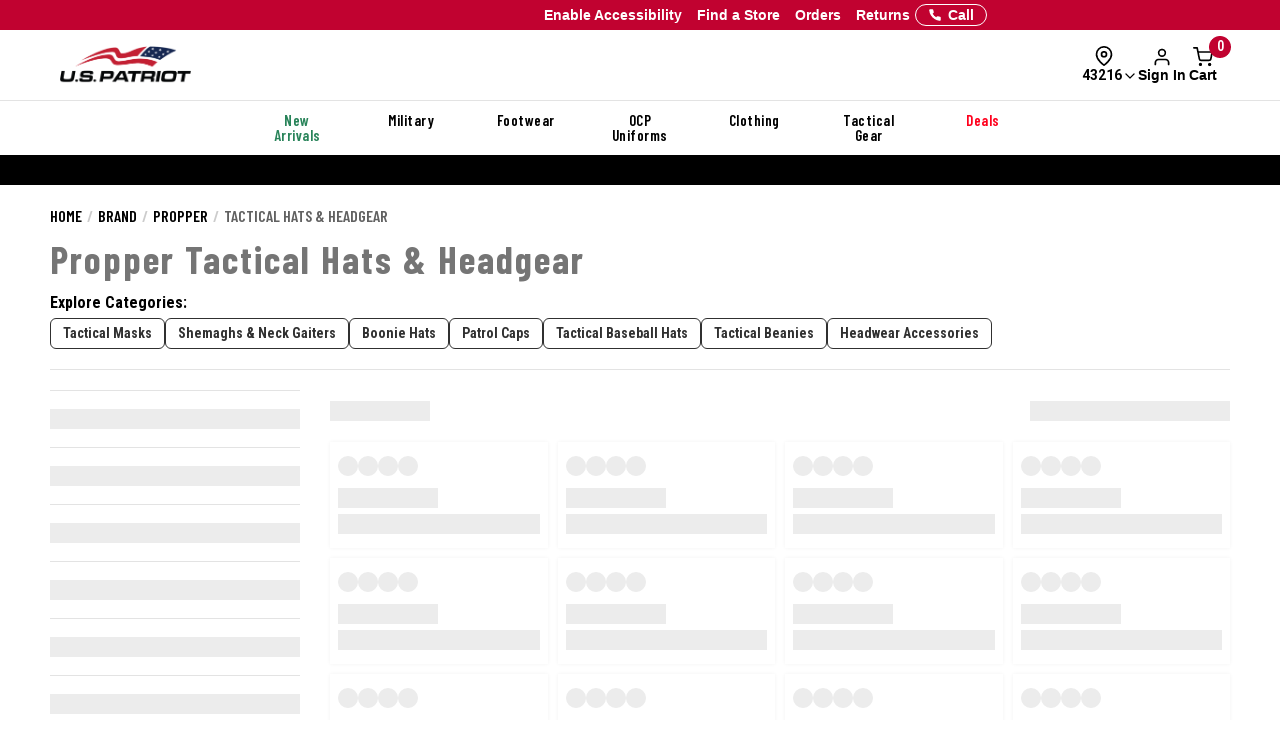

--- FILE ---
content_type: text/html; charset=ISO-8859-1
request_url: https://www.uspatriottactical.com/brands/propper/headwear
body_size: 23674
content:
<!DOCTYPE html>  
<html lang="en" prefix="og: http://ogp.me/ns#">
<head>
  <meta charset="UTF-8">
  <meta name="viewport" content="width=device-width, initial-scale=1.0">
  <meta http-equiv="X-UA-Compatible" content="ie=edge">
  <link rel="icon" href="https://www.uspatriottactical.com/images/favicon.ico">

<!-- 1. PRECONNECT TO ESSENTIAL THIRD-PARTY RESOURCES -->
  <link rel="preconnect" href="https://fonts.googleapis.com" crossorigin />
  <link rel="preconnect" href="https://fonts.gstatic.com" crossorigin />

<!-- 2. PRELOAD CRITICAL RESOURCES -->
  <!-- Preloading fonts to ensure they are available as soon as they are needed -->
  <link rel="preload" href="https://fonts.gstatic.com/s/barlowcondensed/v12/HTxwL3I-JCGChYJ8VI-L6OO_au7B47rxz3bWuQ.woff2" as="font" type="font/woff2" crossorigin="anonymous" />
  <link rel="preload" href="https://fonts.gstatic.com/s/barlowcondensed/v12/HTx3L3I-JCGChYJ8VI-L6OO_au7B6xHT2g.woff2" as="font" type="font/woff2" crossorigin="anonymous" />
  <link rel="preload" href="https://fonts.gstatic.com/s/barlowcondensed/v12/HTxwL3I-JCGChYJ8VI-L6OO_au7B4-Lwz3bWuQ.woff2" as="font" type="font/woff2" crossorigin="anonymous" />
  <link rel="preload" href="https://fonts.gstatic.com/s/barlowcondensed/v12/HTxwL3I-JCGChYJ8VI-L6OO_au7B4873z3bWuQ.woff2" as="font" type="font/woff2" crossorigin="anonymous" />
  <link rel="preload" href="https://fonts.gstatic.com/s/barlowcondensed/v12/HTxwL3I-JCGChYJ8VI-L6OO_au7B46r2z3bWuQ.woff2" as="font" type="font/woff2" crossorigin="anonymous" />
  <link rel="preload" href="https://fonts.gstatic.com/s/barlowcondensed/v12/HTxwL3I-JCGChYJ8VI-L6OO_au7B47b1z3bWuQ.woff2" as="font" type="font/woff2" crossorigin="anonymous" />
  <link rel="preload" href="https://fonts.gstatic.com/s/barlowcondensed/v12/HTxwL3I-JCGChYJ8VI-L6OO_au7B45L0z3bWuQ.woff2" as="font" type="font/woff2" crossorigin="anonymous" />

  <link rel="preload" href="https://fonts.gstatic.com/s/robotocondensed/v27/ieVl2ZhZI2eCN5jzbjEETS9weq8-19K7DQ.woff2" as="font" type="font/woff2" crossorigin="anonymous" />

  <link rel="preload" href="https://fonts.gstatic.com/s/roboto/v30/KFOmCnqEu92Fr1Mu4mxK.woff2" as="font" type="font/woff2" crossorigin="anonymous" />
  <link rel="preload" href="https://fonts.gstatic.com/s/roboto/v30/KFOlCnqEu92Fr1MmWUlfBBc4.woff2" as="font" type="font/woff2" crossorigin="anonymous" />
  <link rel="preload" href="https://fonts.gstatic.com/s/roboto/v30/KFOmCnqEu92Fr1Mu5GxK.woff2" as="font" type="font/woff2" crossorigin="anonymous" />

  <!-- Preloading critical stylesheets to speed up rendering -->
  <link rel="preload" href="https://fonts.googleapis.com/css2?family=Roboto:wght@400;500;700&display=swap" as="style">

<!-- 3. LINK TO STYLESHEETS -->
  <!-- Loading fonts from Google Fonts -->
  <link href="https://fonts.googleapis.com/css2?family=Barlow+Condensed:wght@300;400;500;600;700;800;900&display=swap" rel="stylesheet">
  <link href="https://fonts.googleapis.com/css2?family=Lato:ital,wght@0,100;0,300;0,400;0,700;0,900;1,100;1,300;1,400;1,700;1,900&family=Roboto+Condensed:ital,wght@0,100..900;1,100..900&display=swap" rel="stylesheet">
  <link href="https://fonts.googleapis.com/css2?family=Roboto:wght@400;500;700&display=swap" rel="stylesheet">

  <!-- Linking local stylesheets  -->
  <link type="text/css" rel="stylesheet" href="/assets/css/global.css?ts=000000020250431" />
  <link type="text/css" rel="stylesheet" href="/css/vendor.css?ts=000000020250431 " />
  <link type="text/css" rel="stylesheet" href="https://www.uspatriottactical.com/css/main.css?ts=000000020250431 " />
  <link type="text/css" rel="stylesheet" href="https://www.uspatriottactical.com/css/galls/main.css?ts=000000020250431 " />
  <link type="text/css" rel="stylesheet" href="https://www.uspatriottactical.com/css/galls/custom.css?ts=000000020250431" />  
  <link type="text/css" rel="stylesheet" href="/css/assets/slick.css" />
  <link type="text/css" rel="stylesheet" href="/css/assets/slick-theme.css" />
  <link type="text/css" rel="stylesheet" href="/css/assets/slider-styles.css" /> 
  <link type="text/css" rel="stylesheet" href="https://www.uspatriottactical.com/css/sam-styles-uspt.css?ts=000000020250431" />

  <!-- Varify.io code for USP PROD -->
  <script type="dbe3f8ce9cc92f6df4594113-text/javascript">
    window.varify = window.varify || {};
    window.varify.iid = 1744;
  </script>
  <script src="https://app.varify.io/varify.js" type="dbe3f8ce9cc92f6df4594113-text/javascript"></script>

  <!-- Bluecore JS snippet -->
  <script type="dbe3f8ce9cc92f6df4594113-text/javascript"> var triggermail=triggermail||[];triggermail.load=function(a){ var b=document.createElement("script");b.type="text/javascript"; b.async=!0;b.src="https://api.bluecore.com/triggermail.js/"+a+".js"; a=document.getElementsByTagName("script")[0];a.parentNode.insertBefore(b,a)}; triggermail.load("us_patriot");window.triggermail=triggermail; </script>

  <!-- Include JavaScript Files -->
  <script src="https://www.uspatriottactical.com/js/jqueryv3.2.1.js?ts=000000020250431" type="dbe3f8ce9cc92f6df4594113-text/javascript"></script>  
  <script src="/applepay.cdn-apple.com/jsapi/v1/apple-pay-sdk.js?cf_hash=308368b1f3a27a95b93672ac33fc9f34d4afb6c4" type="dbe3f8ce9cc92f6df4594113-text/javascript"></script>

  <link rel="preload" href="/js/owl.carousel.min.js" as="script" />
  <link rel="preload" src="https://www.uspatriottactical.com/js/main.js?ts=000000020250431" as="script"></script>
  
  <!-- Global JS -->
<script data-cfasync="false" src="/assets/js/global.js?v=5" type="text/javascript" charset="utf-8"></script>

<!-- Algolia Core -->
<script src="https://cdn.jsdelivr.net/npm/algoliasearch@4.24.0/dist/algoliasearch-lite.umd.js" type="dbe3f8ce9cc92f6df4594113-text/javascript"></script>
<script src="https://cdn.jsdelivr.net/npm/instantsearch.js@4.77.1/dist/instantsearch.production.min.js" type="dbe3f8ce9cc92f6df4594113-text/javascript"></script>
<script src="https://cdn.jsdelivr.net/npm/@algolia/autocomplete-js@1.18.0/dist/umd/index.production.js" crossorigin="anonymous" type="dbe3f8ce9cc92f6df4594113-text/javascript"></script>
<script src="https://cdn.jsdelivr.net/npm/@algolia/autocomplete-plugin-query-suggestions@1.8.0/dist/umd/index.production.js" crossorigin="anonymous" type="dbe3f8ce9cc92f6df4594113-text/javascript"></script>
<script src="https://cdn.jsdelivr.net/npm/@algolia/autocomplete-plugin-recent-searches@1.18.0/dist/umd/index.production.js" integrity="sha256-wuHAV2PFleGxZJP0z7SBR37XYeLwiNPkGXAW3WFf9YM=" crossorigin="anonymous" type="dbe3f8ce9cc92f6df4594113-text/javascript"></script>
<link rel="stylesheet" href="https://cdn.jsdelivr.net/npm/@algolia/autocomplete-theme-classic" />
<link rel="stylesheet" href="https://cdn.jsdelivr.net/npm/instantsearch.css@8.5.1/themes/satellite-min.css" integrity="sha256-woeV7a4SRDsjDc395qjBJ4+ZhDdFn8AqswN1rlTO64E=" crossorigin="anonymous">
<script type="dbe3f8ce9cc92f6df4594113-text/javascript" charset="utf-8" src="/assets/algolia/algolia_global.js?v=15"></script>
<script type="dbe3f8ce9cc92f6df4594113-text/javascript" charset="utf-8" src="/assets/algolia/algolia_search.js?v=13"></script>
<link type="text/css" rel="stylesheet" href="/assets/algolia/algolia_search.css?v=22" />
<link type="text/css" rel="stylesheet" href="/assets/algolia/plp/algolia_plp.css?v=8" />
<link type="text/css" rel="stylesheet" href="/assets/algolia/recommend/algolia_recommend.css?v=0.0.3" />

 <!-- BazaarVoice JS Snippet -->
<script async src="https://apps.bazaarvoice.com/deployments/usp/main_site/production/en_US/bv.js" type="dbe3f8ce9cc92f6df4594113-text/javascript"></script>

<script data-cfasync="false" src="https://sdk.optimove.net/websdk/?tenant_id=1202&tenant_token=a60c029453e84b70802935f9cf1d7d2d"></script>

<script data-cfasync="false" src="/css/gtsamheader_js.js?v=56" type="text/javascript" charset="utf-8"></script>

<meta name="msvalidate.01" content="BB7DEFF5218CF336C10A65D125253B49" />

<link rel="stylesheet" href="https://cdnjs.cloudflare.com/ajax/libs/font-awesome/6.4.0/css/all.min.css" />

<link type="text/css" rel="stylesheet" href="/css/assets2024/ds-base.css?v=40" />
<link type="text/css" rel="stylesheet" href="/css/assets2024/brands/ds-usp.css?v=27" />
<link type="text/css" rel="stylesheet" href="/css/assets2024/ds-main.css?v=48" />
<link type="text/css" rel="stylesheet" href="/css/sam-styles-uspt.css?v=30.56" />

<script defer src="/cdnjs.cloudflare.com/ajax/libs/jquery.inputmask/5.0.8/jquery.inputmask.min.js?cf_hash=4b6fa33e2ceae104562ed4ff46367879fd75ec9f" type="dbe3f8ce9cc92f6df4594113-text/javascript"></script>
<script data-cfasync="false" defer src='/css/assets2024/libraries/hoverintent.min.js?v=1.0'></script>

<!-- header signin -->
<link rel="stylesheet" href="/assets/sign-in/signin.css?v=1.0.23" />
<script data-cfasync="false" defer src="/assets/sign-in/signin-utils.js?v=1.0.29"></script>

<!-- location tracker -->
<link rel="stylesheet"  href="/assets/location-tracker/user-location.css?v=3" />
<script data-cfasync="false" defer src="/assets/location-tracker/user-location.js?v=43"></script>
<!-- Shipping Restriction based on state -->
<script defer src="/assets/location-tracker/shipping-restriction.js?v=1.0.12" type="dbe3f8ce9cc92f6df4594113-text/javascript" charset="utf-8"></script>

<link type="text/css" rel="stylesheet" href="/css/assets2024/components/marketing-tech/bazaar-voice-js-snippet/bazaar-voice.css?v=20" />
<script src="/css/assets2024/components/marketing-tech/bazaar-voice-js-snippet/bazaar-voice.js?v=18" type="dbe3f8ce9cc92f6df4594113-text/javascript" charset="utf-8"></script>

<link type="text/css" rel="stylesheet" href="/css/rizeen-styles-uspt.css?v=10" />

<link type="text/css" rel="stylesheet" href="/css/gtsamheader_css.css?v=225" />

<link type="text/css" rel="stylesheet" href="/css/julie/gtjulie.css?v=4" />
<script src="/css/julie/gtjulieheader.js?v=35" type="dbe3f8ce9cc92f6df4594113-text/javascript" charset="utf-8"></script>

<link type="text/css" rel="stylesheet" href="/css/blog_assets/blog.css?v=11" />
<script src="/css/blog_assets/blog.js?v=11" type="dbe3f8ce9cc92f6df4594113-text/javascript" charset="utf-8"></script>

<!--Attentive Enhanced Tag-->
<script async type="dbe3f8ce9cc92f6df4594113-text/javascript" src="https://arohm.uspatriottactical.com/providers/atLabel/load" onError="var fallbackScript = document.createElement('script'); fallbackScript.src='/cdn.attn.tv/uspatriot/dtag.js?cf_hash=a61c9228361e62186dd9d67783a65ea311a30d9f'; document.head.appendChild(fallbackScript);"></script>


<!-- SB: USP Customizer overhaul -->
<link type="text/css" rel="stylesheet" href="/css/customization-modal/customModal_v1.css?v=2.0" />
<link type="text/css" rel="stylesheet" href="/css/customization-modal/identifiersSection_v1.css?v=0.9" />
<link type="text/css" rel="stylesheet" href="/css/customization-modal/toggleButton_v1.css?v=0.3" />
<link type="text/css" rel="stylesheet" href="/css/customization-modal/customDrawer_v1.css?v=0.6" />



  <!-- Google Tag Manager -->
  <script type="dbe3f8ce9cc92f6df4594113-text/javascript">(function(w,d,s,l,i){w[l]=w[l]||[];w[l].push({'gtm.start':
  new Date().getTime(),event:'gtm.js'});var f=d.getElementsByTagName(s)[0],
  j=d.createElement(s),dl=l!='dataLayer'?'&l='+l:'';j.async=true;j.src=
  'https://www.googletagmanager.com/gtm.js?id='+i+dl;f.parentNode.insertBefore(j,f);
  })(window,document,'script','dataLayer','GTM-PZB6RSZ');</script>
  <!-- End Google Tag Manager -->
  <script type="dbe3f8ce9cc92f6df4594113-text/javascript">
	window.dataLayer = window.dataLayer || [];
	window.dataLayer.push({
	  event: "page_load",
	  user: {
		   user_id : undefined// 
	  }
	});
	</script>
  <!--OPTIMOVE-->
  <script type="dbe3f8ce9cc92f6df4594113-text/javascript">
    dataLayer.push({
      'sam_user_email': '',
      'sam_user_fname': '',
      'sam_user_lname': '',
      'sam_cart_items': ''
    });
  </script>

 <script type="dbe3f8ce9cc92f6df4594113-text/javascript">
	window.cartid = '';
 </script>

<!-- Google GA4 -->
<!--<script defer src="/www.googletagmanager.com/gtag/js?id=G-68S1P0SVBW&cf_hash=62bf1f4c3c5294e69b20a5680d3864b5bf7968aa"></script>
<script>
          window.dataLayer = window.dataLayer || [];
          function gtag(){dataLayer.push(arguments);}
          gtag('js', new Date());

          gtag('config', 'G-68S1P0SVBW' );
        </script>-->
<!-- End Google GA4 -->

  <!-- Google Website Optimizer Tracking Script -->
<script type="dbe3f8ce9cc92f6df4594113-text/javascript">
  (function(i,s,o,g,r,a,m){i['GoogleAnalyticsObject']=r;i[r]=i[r]||function(){
  (i[r].q=i[r].q||[]).push(arguments)},i[r].l=1*new Date();a=s.createElement(o),
  m=s.getElementsByTagName(o)[0];a.async=1;a.src=g;m.parentNode.insertBefore(a,m)
  })(window,document,'script','//www.google-analytics.com/analytics.js','ga');

  ga('create', 'UA-10441158-1', 'auto');
  ga('require', 'displayfeatures');
  ga('send', 'pageview');

</script>
<!-- End includes for tracking scripts -->


  <title>Propper Tactical Hats & Headgear | US Patriot Tactical</title><!-- -->
  <meta name="description" content="Shop US Patriot Tactical for the best selection of Tactical Hats & Headgear at unbeatable prices. USP is the #1 source for military & tactical professionals from Propper."><!-- -->
  <meta name="keywords" content="US Patriot, US Patriot Tactical, USPT, US Patriot Website"><!-- -->
  <link rel="canonical" href="https://www.uspatriottactical.com/brands/propper/headwear"><!-- -->
  
<meta property="og:locale" content="en_US" />
<meta property="og:title" content="Propper Tactical Hats & Headgear | US Patriot Tactical" />
<meta property="og:description" content="Shop US Patriot Tactical for the best selection of Tactical Hats & Headgear at unbeatable prices. USP is the #1 source for military & tactical professionals from Propper." />
<meta property="og:url" content="https://www.uspatriottactical.com/brands/propper/headwear" />
<meta property="og:image" content="https://www.uspatriottactical.com/images/logo-w.png" />
<!-- End Page Specific Header Tags -->

  <!--Usability-->
  <script src="/a40.usablenet.com/pt/c/galls/cookiestorestart?cf_hash=e0cb29c87fc550f7a53afc727dffd12f6051211e" async type="dbe3f8ce9cc92f6df4594113-text/javascript"></script>

  <script type="dbe3f8ce9cc92f6df4594113-text/javascript">
    function getMenu(thno){
        if ($('#div'+thno).html()== '' )
        {
          $('#div'+thno).html("Loading...");    
        $.ajax({
                    url: '/cgi/CGBCXMENU',
      type: 'get',
              dataType: 'html',
                  data: {SITHNO : thno },
                success: function (html) {$("#div"+thno).html(html);}
              })         
      }
  }   
  </script>


</head>
<body class="site_USP">     


  <!-- Brossam - Google Tag Manager (noscript) -->
  <!-- Google Tag Manager (noscript) -->
  <noscript><iframe src="https://www.googletagmanager.com/ns.html?id=GTM-PZB6RSZ"
  height="0" width="0" style="display:none;visibility:hidden"></iframe></noscript>
  <!-- End Google Tag Manager (noscript) -->

  <span id="samDL_UserEmail" style="display: none;"></span>
  <span id="samDL_UserFName" style="display: none;"></span>
  <span id="samDL_UserLName" style="display: none;"></span>

  <span id="mobileHeader"><span class="fl-r"></span></span>
  <div id="samTopInfoBarDiv"></div>
  <header class="header desktop-header" id="samNewHeader">
  <input type="hidden" name="SVSCCD" value="92350008">

    <!--Header Text for Mobile Only-->
    <div class="header-text" id="samNewHeader_HeaderTextDiv">
      <div class="container">
        <div class="row">
          <div class="col-xs-6">
            <a id="samEnableAccessibilityMobile" href="#" class="UsableNetAssistive" onclick="if (!window.__cfRLUnblockHandlers) return false; return enableUsableNetAssistive()" style="text-wrap: nowrap;" data-cf-modified-dbe3f8ce9cc92f6df4594113-="">Enable Accessibility</a>
          </div>
          <div class="col-xs-6 samHeaderText_Right">
            &nbsp;
          </div>
        </div>
      </div>
    </div>
    
    <!--Top Navigation-->
    <nav class="samTopNavBar">
      <div class="container">

        <!--RIGHT-->
        <div id="samNavBarRight">
          <a tabindex="1" id="samEnableAccessibility" href="#" class="UsableNetAssistive" onclick="if (!window.__cfRLUnblockHandlers) return false; return enableUsableNetAssistive()" style="white-space: nowrap;" data-cf-modified-dbe3f8ce9cc92f6df4594113-="">Enable Accessibility</a>
          <a tabindex="2" href="https://www.uspatriottactical.com/order-status">Orders</a>
          <a tabindex="3" href="https://www.uspatriottactical.com/pages/returns-center">Returns</a>
          <a tabindex="4" href="https://www.uspatriottactical.com/pages/stores">Find a Store</a>
          <a tabindex="5" href="tel:844.877.4327"><img src="/images/icons/feathericons_white/phone.svg" id="samSVGImgPhone"></a>

          <!--New Header-->
          <a tabindex="6" href="tel:844.877.4327" class="samSVGImagePhone_White" style="display: none;">
            <svg class="samFeatherIcon">
              <use href="/images/icons/feather-sprite.svg#phone" />
            </svg>
            <span>Call</span>
          </a>
          <!--end-->

        </div>

        <!--LEFT-->
        <div id="samNavBarLeft" tabindex="-1">
          <span style="display: none;" id="samSRCEMSG"><a href="/gear">Get the Gear You Need - Shop Now!</a>;<a href="/newitems">New Arrivals</a>;</span>  
          
          <div class="image--slider--row" id="samNavBarSlider">
            <div class="container">
              <div class="row text-center image--slider--row">
                <section id="samNavBarSection"></section>
              </div>
            </div>
          </div>
        </div>

      </div>
    </nav>  
   
    <!--Header Top-->
    <div class="header-top" id="samNewHeader_HeaderTopDiv">
      <div class="container">
        <div class="row" id="samHeaderTop">

          <!--Flex Grid col-xs-12 -->
          <div class="col-xs-12 samHeaderTop_Wrapper">

            <!--Mobile Menu-->
            <div class="samHeaderTop_MobileMenu">
              <span class="icon menu" id="mobile-menu"></span>
            </div>

            <!--Logo-->
            <div class="samHeaderTop_Logo">
              <a href="https://www.uspatriottactical.com/" class="header-logo" title="">
                <img src="https://www.uspatriottactical.com/images/Logo-USP-White.png" alt="USPT" id="samUSPHeaderLogo">
                <img src="https://www.uspatriottactical.com/images/logos/Logo-Tran.png" alt="USPT" id="newHeaderLogo" style="display: none;"> <!--New Header-->
              </a>
            </div>

            <!--Search-->
            <div class="search__autofill search__autofill--desktop samHeaderTop_Search" id="headerSearchAutofill">
              <form action="." onsubmit="if (!window.__cfRLUnblockHandlers) return false; getLookAheadL('F');return false;" style="display:" data-cf-modified-dbe3f8ce9cc92f6df4594113-=""> 
                <a href="javascript:void(0)" onclick="if (!window.__cfRLUnblockHandlers) return false; getLookAheadL('F')" class="SearchLink" data-cf-modified-dbe3f8ce9cc92f6df4594113-=""></a>
                <input type="text" class="autofill__input autofill__input--desktop" id="header-search" name="header-search" placeholder="Search" autocomplete="off" onfocus="if (!window.__cfRLUnblockHandlers) return false; resetLookAhead();" onkeyup="if (!window.__cfRLUnblockHandlers) return false; getLookAhead(event,'F');" data-cf-modified-dbe3f8ce9cc92f6df4594113-="" />
                <div class="autofill__popup suggestDropDownF" style="display:none">
                  <div class="autofill__header">
                    Search for &ldquo;<span class="autofill__search-for"></span>&rdquo;
                  </div>
                  <div class="autofill__body suggestDropDownF" id="suggestDropDownF">
                  <!--Suggestions(Full) Ajax Populated-->
                  </div>                
                </div>
              
                <div class="search__autofill--mask"></div>
              </form>
            </div>  

            <!--Search (Algolia)-->
            <div class="al_Search al_Search_TopNav b5-active" id="al_Search_TopNav" style="display: none;">
              
              <!--Searchbox-->
              <div id="al_Search_Autocomplete">
                <!--Close Button-->
                <span id="al_Search_TopNav_CloseBtn" style="display: none;">
                  <svg class="samFeatherIcon">
                    <use href="/images/icons/feather-sprite.svg#x" />
                  </svg>
                </span>
              </div>

              <!--Result Wrapper-->
              <form id="al_SA_Wrapper_Form">  
                <div class="al_SA_Wrapper" style="display: none;">
                  <div class="container">
                    <div class="row">
                      <div class="col-xs-12 col-md-2 al_SA_Left">
                        <!--No Results-->
                        <div class="al_SA_No_Results_Wrapper" style="display: none;">
                          <div class="al_SA_Heading al_SA_Heading_NoResults h6">No Results Found</div>
                          <div id="al_SA_NoResults"></div>
                        </div>
  
                        <!--Suggestions-->
                        <div class="al_SA_Suggestions_Wrapper" style="display: none;">
                          <div class="al_SA_Heading al_SA_Heading_Suggestions h6">Suggestions</div>
                          <div id="al_SA_Suggestions"></div>
                        </div>
                        
                        <!--Recents-->
                        <div class="al_SA_Recents_Wrapper" style="display: none;">
                          <div class="al_SA_Heading al_SA_Heading_Recents h6">Recent Searches</div>
                          <div id="al_SA_Recents"></div>
                        </div>
                      </div>
                      <div class="col-xs-12 col-md-10 al_SA_Right">
                        <div class="al_SA_Heading al_SA_Heading_Hits h6">Top Results</div>
                        <div id="al_SA_ViewAll" style="display: none;"></div>
                        <div class="hit-container" id="al_SA_Hits"></div>
                      </div>
                      <div class="col-xs-12 al_SA_Trending_Wrapper al_SA_FW" style="display: none;">
                        <div class="al_SA_Heading al_SA_Heading_Trending h6">Trending Searches</div>
                        <div id="al_SA_Trending"></div>
                      </div>
                    </div>
                  </div>
                </div>
              </form>
              <div class="search__autofill--mask"></div> <!--Overlay-->
            </div> 
            <!--END-->

            <!-- Location Tracker -->
            <div class="location-tracker-container-desktop b5-active" data-target="locationTrackerTrigger" role="region" aria-label="Location tracker">
              <div class="position-relative">
                <div class="d-flex flex-column align-items-center" role="button" tabindex="0" aria-haspopup="dialog" aria-expanded="false" aria-controls="locationTrackerPopup">
                  <svg class="feather-icon" style="width: 20px;height: 20px;margin-right: 12px;" aria-hidden="true">
                    <use href="/images/icons/feather-sprite.svg#map-pin"></use>
                  </svg>
                  <!-- Zip code -->
                  <div class="location-tracker-display d-flex align-items-center justify-content-end">
                    <span class="location-tracker-text rajdhani fs-14 text-nowrap" data-target="locationTrackerText">Set My Zip</span>
                    <svg class="feather-icon" style="width: 16px;height: 16px;" aria-hidden="true">
                      <use href="/images/icons/feather-sprite.svg#chevron-down"></use>
                    </svg>
                  </div>
                </div>

                <!-- Zip code Input -->
                <div class="location-tracker-popup position-absolute p-12 rounded-md shadow bg-light border" data-target="locationTrackerPopup" id="locationTrackerPopup" role="dialog" aria-modal="true" aria-labelledby="locationTrackerHeading" style="display: none;">
                  <div class="d-flex flex-column gap-12">
                    <!-- Title -->
                    <div class="d-flex justify-content-between gap-6">
                      <div class="d-flex flex-column">
                        <span id="locationTrackerHeading" class="fs-6 fw-bold text-normal roboto">My location</span>
                        <p class="location-tracker-state-message roboto text-muted" data-target="locationTrackerLocationMsg" id="locationTrackerHelp">Enter a zip to set your location</p>
                      </div>
                      <div class="location-tracker-close pointer" data-target="locationTrackerClosePopup" role="button" tabindex="0" aria-label="Close location tracker">
                        <svg class="feather-icon" style="width: 20px;height: 20px;" aria-hidden="true">
                          <use href="/images/icons/feather-sprite.svg#x"></use>
                        </svg>
                      </div>
                    </div>

                    <!-- Input -->
                    <div>
                      <div class="location-tracker-input-container d-flex rounded overflow-hidden align-items-center">
                        <div class="position-relative w-100">
                          <input type="text" class="form-control border-0 shadow-none w-100" placeholder="Enter zip code" aria-label="Enter zip code">
                          <div class="location-tracker-err-icon position-absolute" style="display:none" data-target="locationTrackerErrorIcon">
                            <svg class="feather-icon" style="width: 20px; height: 18px;" aria-hidden="true">
                              <use href="/images/icons/feather-sprite.svg#alert-triangle"></use>
                            </svg>
                          </div>
                        </div>
                        <button class="btn btn-tertiary" aria-label="Save zip code">
                          <p class="fs-6 text-capitalize fw-regular">Save</p>
                        </button>
                      </div>
                      <p class="location-tracker-error-message roboto pt-2" style="visibility: hidden;" data-target="locationTrackerErrorMsg" aria-live="polite"></p>
                    </div>

                    <!-- Keyword Pages -->
                    <div class="location-tracker-keyword-pages" data-target="locationTrackerKeywordPages" style="display: none;">
                      <div class="d-flex flex-column"><!-- AJAX --></div>
              </div>
            </div>

                </div>

                  </div>
                </div>

            <!-- Sign In / Account -->
            <div class="header-sign-in__container b5-active" data-target="headerSignInContainer" data-user-email="" data-user-fname="" data-user-lname="" data-user-gcu="">
              <!-- Sign In/Account Div -->
              <span class="hidden" id="loggedIn"></span>  <!--USE THIS TO CHECK LOGIN STATUS-->

              <div class="position-relative">
              <!--SignIn Icon Div-->
                <div class="dropdown-toggle pointer" aria-expanded="false" aria-haspopup="true" title="Sign In" tabindex="0" data-header-signin="signinButton" >
  
                  <div class="d-flex flex-column align-items-center">
                    <svg class="feather-icon" style="width: 20px; height: 20px;">
                      <use href="/images/icons/feather-sprite.svg#user"></use>
                  </svg>
                    <div class="header-sign-in__icon-text fs-14 text-nowrap" data-header-signin="signinText">Sign In</div>
                </div>
              </div>

              </div>
            </div>


            <!--Search Icon PDP Only-->
            <div class="samHeaderTop_SearchIconPDP" style="display: none;">
              <a href="#" id="mobileSearchIcon"><span class="icon search"></span></a>
            </div>
              
            

            <!--Cart Div-->
            <div class="samHeaderTop_Cart">
              <a onclick="if (!window.__cfRLUnblockHandlers) return false; samCD_ShowCD()" class="samCD_ABTest_CDVersion" data-cf-modified-dbe3f8ce9cc92f6df4594113-="">
                <img src="/images/icons/feathericons_white/shopping-cart.svg" id="samSVGImgCart">
                <span class="cart--total">0</span>
              </a>

              <!--Mobile Right-aligned Icons-->
              <div class="b5-active">
                <div class="d-flex gap-12">
                  <!-- Mobile Sign In icon -->                
                  <div class="d-lg-none mobile-signin-icon">
                    <div class="position-relative">
                      <!--SignIn Icon Div-->
                      <div class="dropdown-toggle pointer" aria-expanded="false" aria-haspopup="true" title="Sign In" tabindex="0" data-header-signin="signinButton" data-user-email="" data-user-fname="" data-user-lname="" data-user-gcu="">
                    
                        <div class="d-flex flex-column align-items-center">
                          <svg class="feather-icon" style="width: 20px; height: 20px;">
                        <use href="/images/icons/feather-sprite.svg#user"></use>
                      </svg>
                        </div>
                      </div>
                    
                    </div>
                  </div>

                  <!-- Mobile cart icon -->
              <div onclick="if (!window.__cfRLUnblockHandlers) return false; samCD_ShowCD()" class="samGlob_DP_Flex cart-wrapper b5-active" style="display: none;" data-cf-modified-dbe3f8ce9cc92f6df4594113-="">
                <svg class="samFeatherIcon">
                  <use href="/images/icons/feather-sprite.svg#shopping-cart" />
                </svg>
                <span class="cart--total">0</span>
                <div>Cart</div>
                  </div>

                </div>
              </div>
              <!--end-->

            </div>
              
          </div>

        </div>
      </div>
    </div>

    <!--Searchbox for Mobile Only-->
    <div class="search__preview" id="mobilesearchDiv" >
      <a href="#" id="mobileSearchButton" class="search__preview--link" ></a>
      <form id="" name="" method="get" action="" >                
        <input type="text" class="search__preview--input" placeholder="Search..." autocomplete="off" id="header-search-mobile" />
        <a href="#"  class="search__preview--icon">GO</a>
      </form>
    </div>
    
       
    <style>.topMenuLinks{color:inherit;} .topMenuLinks:hover{color:inherit;}</style>
    <div class="header-nav">
      <div class="container">
        <div class="row">
          <div class="col-sm-12">
            <ul class="main-nav" id="navigation">
<li id="F000000000000198" class="menuf" data-href="div000000000000198" onmouseover="if (!window.__cfRLUnblockHandlers) return false; getMenu('000000000000198');" onfocus="if (!window.__cfRLUnblockHandlers) return false; getMenu('000000000000198');" data-cf-modified-dbe3f8ce9cc92f6df4594113-=""><span style='color: #29845A'>New Arrivals</span></li>
<li id="F000000000000180" class="menuf" data-href="div000000000000180" onmouseover="if (!window.__cfRLUnblockHandlers) return false; getMenu('000000000000180');" onfocus="if (!window.__cfRLUnblockHandlers) return false; getMenu('000000000000180');" data-cf-modified-dbe3f8ce9cc92f6df4594113-=""><a href="/us-military"  class="topMenuLinks">Military</a></li>
<li id="F000000000000181" class="menuf" data-href="div000000000000181" onmouseover="if (!window.__cfRLUnblockHandlers) return false; getMenu('000000000000181');" onfocus="if (!window.__cfRLUnblockHandlers) return false; getMenu('000000000000181');" data-cf-modified-dbe3f8ce9cc92f6df4594113-=""><a href="/boots-footgear"  class="topMenuLinks">Footwear</a></li>
<li id="F000000000000182" class="menuf" data-href="div000000000000182" onmouseover="if (!window.__cfRLUnblockHandlers) return false; getMenu('000000000000182');" onfocus="if (!window.__cfRLUnblockHandlers) return false; getMenu('000000000000182');" data-cf-modified-dbe3f8ce9cc92f6df4594113-=""><a href="/us-military-ocp-uniforms"  class="topMenuLinks">OCP Uniforms</a></li>
<li id="F000000000000183" class="menuf" data-href="div000000000000183" onmouseover="if (!window.__cfRLUnblockHandlers) return false; getMenu('000000000000183');" onfocus="if (!window.__cfRLUnblockHandlers) return false; getMenu('000000000000183');" data-cf-modified-dbe3f8ce9cc92f6df4594113-=""><a href="/apparel"  class="topMenuLinks">Clothing</a></li>
<li id="F000000000000184" class="menuf" data-href="div000000000000184" onmouseover="if (!window.__cfRLUnblockHandlers) return false; getMenu('000000000000184');" onfocus="if (!window.__cfRLUnblockHandlers) return false; getMenu('000000000000184');" data-cf-modified-dbe3f8ce9cc92f6df4594113-=""><a href="/gear"  class="topMenuLinks">Tactical Gear</a></li>
<li id="F000000000000185" class="menuf" data-href="div000000000000185" onmouseover="if (!window.__cfRLUnblockHandlers) return false; getMenu('000000000000185');" onfocus="if (!window.__cfRLUnblockHandlers) return false; getMenu('000000000000185');" data-cf-modified-dbe3f8ce9cc92f6df4594113-=""><span id='deal--nav' style='color:#ff001d'>Deals</span></li>
            </ul>
          </div>
        </div>
         <div class="sub-nav" id="navigation-dropdown">
 <div class="container sub-nav-category" id="div000000000000198"></div>
 <div class="container sub-nav-category" id="div000000000000180"></div>
 <div class="container sub-nav-category" id="div000000000000181"></div>
 <div class="container sub-nav-category" id="div000000000000182"></div>
 <div class="container sub-nav-category" id="div000000000000183"></div>
 <div class="container sub-nav-category" id="div000000000000184"></div>
 <div class="container sub-nav-category" id="div000000000000185"></div>
        </div>
      </div>
    </div>
<!--Full Menu-->

    <!--New Header-->
    <div id="samFW_PromoBanner" style="display: none;">
      <div id="samPromoBanner" class="samGlob_DP_Flex b5-active"></div>
    </div>
    <!--END-->
  
  </header>  
  


  <!--Mobile Search Popup-->
  <div class="search__autofill search__autofill--mobile" id="mobileSearchAutofill">
    <form id="mobilesearch" name="mobilesearch" method="get" action="/CGBCMENU" onsubmit="if (!window.__cfRLUnblockHandlers) return false; getLookAheadL('M');return false;" style="display:" data-cf-modified-dbe3f8ce9cc92f6df4594113-="">
      <div class="autofill__mobile-header">
      
        
          <input type="hidden" name="SIACTN" value="SEARCH">                 
          <input type="text" class="autofill__input autofill__input--mobile" autocomplete="off" id="mobile-header-search" name="header-search" placeholder="Search" autocomplete="off" onfocus="if (!window.__cfRLUnblockHandlers) return false; resetLookAhead();" onkeyup="if (!window.__cfRLUnblockHandlers) return false; getLookAhead(event,'M');" data-cf-modified-dbe3f8ce9cc92f6df4594113-="" />
        
        <svg class="icon close--black autofill__mobile--close" id="closeMobileSearch"><use xlink:href="https://www.uspatriottactical.com/images/sprite.svg#close--black"></use></svg>
        <a href="javascript:void(0)" onclick="if (!window.__cfRLUnblockHandlers) return false; getLookAheadL('M')" class="SearchLinkM2" data-cf-modified-dbe3f8ce9cc92f6df4594113-="">GO</a>
      </div>
    </form>
      
	  <div class="autofill__popup suggestDropDownM" style="display:none" >
      <div class="autofill__header">
        Search for &ldquo;<span class="autofill__search-for"></span>&rdquo;
      </div>
      <div class="autofill__body" id="suggestDropDownM">
        <!--Mobile Suggestion Ajax-->
      </div>
    </div>
	</div>

  <!-- Close Icon for Mobile Navigation-->
  <div class="b5-active">
    <svg id="navSidebarClose" class="feather-icon nav-sidebar__close position-fixed text-light pointer" onclick="if (!window.__cfRLUnblockHandlers) return false; samCloseMobileMenuNav()" style="display: none; width: 30px; height: 30px;" data-cf-modified-dbe3f8ce9cc92f6df4594113-="">
      <use href="/images/icons/feather-sprite.svg#x"></use>
    </svg>
  </div>

    <!--Mobile Navigation-->
  <div class="mobile-nav sidebar" id="mobile-sidebar">
    
    <!-- Sidebar Content -->
    <div class="inner">

      <!-- Gift Guide / Gift Cards -->
      <!-- <div class="b5-active">
        <div class="d-flex">
          <a href="/pages/gift-guide" class="nav-sidebar__gift-guide d-block w-100">
            <h5 class="fw-normal text-capitalize text-light text-nowrap text-center">Gift Guide</h5>
          </a>
          <a href="/digital-gift-card" class="nav-sidebar__gift-cards d-block w-100">
            <h5 class="fw-normal text-capitalize text-light text-nowrap text-center">Gift Cards</h5>
          </a>
        </div>
      </div> -->

      <!-- Sidebar Nav -->
      <ul class="subnav">
                <li>
          <a href="#000000000000199L2" class="subnav__l1 collapsed" role="button" data-toggle="collapse" aria-expanded="false" aria-controls="000000000000199L2"><span style='color: #29845A'>New Arrivals</span></a>
          <ul class="collapse subnav__l2" id="000000000000199L2">
        <li class="leaf">
            <a class="waitlink" href="javascript:void(0)" href1="/us-military?newarrivals=true" >Military</a>
</li>        <li class="leaf">
            <a class="waitlink" href="javascript:void(0)" href1="/boots-footgear?newarrivals=true" >Footwear</a>
</li>        <li class="leaf">
            <a class="waitlink" href="javascript:void(0)" href1="/us-military-ocp-uniforms?newarrivals=true" >OCP Uniforms</a>
</li>        <li class="leaf">
            <a class="waitlink" href="javascript:void(0)" href1="/apparel?newarrivals=true" >Clothing</a>
</li>        <li class="leaf">
            <a class="waitlink" href="javascript:void(0)" href1="/gear?newarrivals=true" >Gear</a>
</li></ul></li>        <li>
          <a href="#000000000000187L2" class="subnav__l1 collapsed" role="button" data-toggle="collapse" aria-expanded="false" aria-controls="000000000000187L2">Military</a>
          <ul class="collapse subnav__l2" id="000000000000187L2">
        <li class="leaf">
            <a class="waitlink" href="javascript:void(0)" href1="/us-military" >View All Military</a>
</li>        <li class="leaf">
            <a class="waitlink" href="javascript:void(0)" href1="/army-uniform-builder" >Customize Army OCPs</a>
</li>        <li class="leaf">
            <a class="waitlink" href="javascript:void(0)" href1="/air-force-uniform-builder" >Customize Air Force OCPs</a>
</li>        <li class="leaf">
            <a class="waitlink" href="javascript:void(0)" href1="/military-boots" >All Military Boots</a>
</li>        <li class="leaf">
            <a class="waitlink" href="javascript:void(0)" href1="/us-army-authorized-boots" >Army AR 670-1 Boots</a>
</li>        <li class="leaf">
            <a class="waitlink" href="javascript:void(0)" href1="/us-air-force-authorized-boots" >Air Force AFI 36-2903 Boots</a>
</li>        <li class="leaf">
            <a class="waitlink" href="javascript:void(0)" href1="/tactical-vests-chest-rigs" >Plate Carriers & Rigs</a>
</li>        <li class="leaf">
            <a class="waitlink" href="javascript:void(0)" href1="/new-items" >Shop New!</a>
</li>         <li>
            <a class="subnav__l2--header" href="javascript:void(0)">Army</a>
            <ul class="subnav__l3">
            <li class="subnav__l3--header">Army</li>
        <li class="leaf">
            <a  href="javascript:void(0)" href1="/us-army-authorized-boots"  class="waitlink">Army Authorized Boots</a>
</li>        <li class="leaf">
            <a  href="javascript:void(0)" href1="/army-uniform-builder"  class="waitlink">Army Custom OCP Uniforms</a>
</li>        <li class="leaf">
            <a  href="javascript:void(0)" href1="/us-army-ocp-combat-shirts"  class="waitlink">Army Combat Shirts</a>
</li>        <li class="leaf">
            <a  href="javascript:void(0)" href1="/us-army-ocp-combat-pants"  class="waitlink">Army Combat Pants</a>
</li>        <li class="leaf">
            <a  href="javascript:void(0)" href1="/us-army-headgear"  class="waitlink">Caps & Headwear</a>
</li>        <li class="leaf">
            <a  href="javascript:void(0)" href1="/us-army-uniform-tshirts"  class="waitlink">Uniform T-Shirts</a>
</li>        <li class="leaf">
            <a  href="javascript:void(0)" href1="/us-army-jump-boots-dress-shoes"  class="waitlink">Jump Boots & Dress Shoes</a>
</li>        <li class="leaf">
            <a  href="javascript:void(0)" href1="/army-ihwcu-hot-weather-ocp-uniforms"  class="waitlink">Hot Weather IHWCU</a>
</li>        <li class="leaf">
            <a  href="javascript:void(0)" href1="/army-ecwcs-cold-weather-uniforms"  class="waitlink">Cold Weather ECWCS</a>
</li>        <li class="leaf">
            <a  href="javascript:void(0)" href1="/us-army-physical-fitness"  class="waitlink">PT Gear</a>
</li></ul></li>         <li>
            <a class="subnav__l2--header" href="javascript:void(0)">Air Force</a>
            <ul class="subnav__l3">
            <li class="subnav__l3--header">Air Force</li>
        <li class="leaf">
            <a  href="javascript:void(0)" href1="/us-air-force-authorized-boots"  class="waitlink">Air Force Authorized Boots</a>
</li>        <li class="leaf">
            <a  href="javascript:void(0)" href1="/air-force-uniform-builder"  class="waitlink">Air Force Custom OCP Uniforms</a>
</li>        <li class="leaf">
            <a  href="javascript:void(0)" href1="/us-air-force-ocp-combat-shirts"  class="waitlink">Combat Shirts</a>
</li>        <li class="leaf">
            <a  href="javascript:void(0)" href1="/us-air-force-ocp-combat-pants"  class="waitlink">Combat Pants</a>
</li>        <li class="leaf">
            <a  href="javascript:void(0)" href1="/us-air-force-headgear"  class="waitlink">Caps & Headwear</a>
</li>        <li class="leaf">
            <a  href="javascript:void(0)" href1="/us-air-force-uniform-tshirts"  class="waitlink">Uniform T-Shirts</a>
</li>        <li class="leaf">
            <a  href="javascript:void(0)" href1="/us-air-force-jump-boots-dress-shoes"  class="waitlink">Jump Boots & Dress Shoes</a>
</li>        <li class="leaf">
            <a  href="javascript:void(0)" href1="/us-air-force-uniform-flightsuits"  class="waitlink">Flight Suits</a>
</li>        <li class="leaf">
            <a  href="javascript:void(0)" href1="/air-force-ihwcu-hot-weather-ocp-uniforms"  class="waitlink">Hot Weather IHWCU</a>
</li>        <li class="leaf">
            <a  href="javascript:void(0)" href1="/air-force-ecwcs-cold-weather-uniforms"  class="waitlink">Cold Weather ECWCS</a>
</li></ul></li>         <li>
            <a class="subnav__l2--header" href="javascript:void(0)">Navy</a>
            <ul class="subnav__l3">
            <li class="subnav__l3--header">Navy</li>
        <li class="leaf">
            <a  href="javascript:void(0)" href1="/us-navy-footwear"  class="waitlink">Navy Authorized Boots</a>
</li>        <li class="leaf">
            <a  href="javascript:void(0)" href1="/us-military-t-shirts"  class="waitlink">T-Shirts</a>
</li></ul></li>         <li>
            <a class="subnav__l2--header" href="javascript:void(0)">Marine Corps</a>
            <ul class="subnav__l3">
            <li class="subnav__l3--header">Marine Corps</li>
        <li class="leaf">
            <a  href="javascript:void(0)" href1="/us-marine-corps-footwear"  class="waitlink">USMC Authorized Boots</a>
</li>        <li class="leaf">
            <a  href="javascript:void(0)" href1="/us-military-t-shirts"  class="waitlink">T-Shirts</a>
</li></ul></li>         <li>
            <a class="subnav__l2--header" href="javascript:void(0)">Gear</a>
            <ul class="subnav__l3">
            <li class="subnav__l3--header">Gear</li>
        <li class="leaf">
            <a  href="javascript:void(0)" href1="/tactical-vests-chest-rigs"  class="waitlink">Tactical Vests</a>
</li>        <li class="leaf">
            <a  href="javascript:void(0)" href1="/ballistic-plate-carriers"  class="waitlink">Plate Carriers</a>
</li>        <li class="leaf">
            <a  href="javascript:void(0)" href1="/ballistic-body-armor-kits"  class="waitlink">Body Armor & Plates</a>
</li>        <li class="leaf">
            <a  href="javascript:void(0)" href1="/mag-pouches"  class="waitlink">Mag Pouches</a>
</li>        <li class="leaf">
            <a  href="javascript:void(0)" href1="/battle-belts"  class="waitlink">Battle Belts</a>
</li>        <li class="leaf">
            <a  href="javascript:void(0)" href1="/helmets-accessories"  class="waitlink">Helmets & Covers</a>
</li>        <li class="leaf">
            <a  href="javascript:void(0)" href1="/molle-gear"  class="waitlink">MOLLE Gear</a>
</li>        <li class="leaf">
            <a  href="javascript:void(0)" href1="/bags-packs"  class="waitlink">Bags & Packs</a>
</li>        <li class="leaf">
            <a  href="javascript:void(0)" href1="/us-military-gloves"  class="waitlink">Gloves</a>
</li>        <li class="leaf">
            <a  href="javascript:void(0)" href1="/military-tools-equipment"  class="waitlink">Tools & Equipment</a>
</li>        <li class="leaf">
            <a  href="javascript:void(0)" href1="/tactical-lights"  class="waitlink">Lights</a>
</li>        <li class="leaf">
            <a  href="javascript:void(0)" href1="/sleeping-bags-blankets-hammocks"  class="waitlink">Sleeping Bags</a>
</li>        <li class="leaf">
            <a  href="javascript:void(0)" href1="/first-aid"  class="waitlink">First Aid</a>
</li></ul></li>         <li>
            <a class="subnav__l2--header" href="javascript:void(0)">Accessories</a>
            <ul class="subnav__l3">
            <li class="subnav__l3--header">Accessories</li>
        <li class="leaf">
            <a  href="javascript:void(0)" href1="/us-military-name-branch-tapes"  class="waitlink">Name Tapes</a>
</li>        <li class="leaf">
            <a  href="javascript:void(0)" href1="/us-military-dog-tags"  class="waitlink">Dog Tags</a>
</li>        <li class="leaf">
            <a  href="javascript:void(0)" href1="/us-military-uniform-belts"  class="waitlink">Uniform Belts</a>
</li>        <li class="leaf">
            <a  href="javascript:void(0)" href1="/reflective-belts-vests"  class="waitlink">Reflective Belts & Vests</a>
</li>        <li class="leaf">
            <a  href="javascript:void(0)" href1="/us-military-socks"  class="waitlink">Socks</a>
</li>        <li class="leaf">
            <a  href="javascript:void(0)" href1="/us-military-t-shirts"  class="waitlink">T-Shirts</a>
</li>        <li class="leaf">
            <a  href="javascript:void(0)" href1="/us-military-eyewear"  class="waitlink">Eye Protection</a>
</li>        <li class="leaf">
            <a  href="javascript:void(0)" href1="/badges"  class="waitlink">Badges</a>
</li>        <li class="leaf">
            <a  href="javascript:void(0)" href1="/patches"  class="waitlink">Patches</a>
</li>        <li class="leaf">
            <a  href="javascript:void(0)" href1="/watches"  class="waitlink">Watches</a>
</li>        <li class="leaf">
            <a  href="javascript:void(0)" href1="/badge-id-card-holders"  class="waitlink">ID Card Holders</a>
</li></ul></li></ul></li>        <li>
          <a href="#000000000000189L2" class="subnav__l1 collapsed" role="button" data-toggle="collapse" aria-expanded="false" aria-controls="000000000000189L2">Footwear</a>
          <ul class="collapse subnav__l2" id="000000000000189L2">
        <li class="leaf">
            <a class="waitlink" href="javascript:void(0)" href1="/boots-footgear" >View All Footwear</a>
</li>        <li class="leaf">
            <a class="waitlink" href="javascript:void(0)" href1="/us-army-authorized-boots" >Army Authorized Boots</a>
</li>        <li class="leaf">
            <a class="waitlink" href="javascript:void(0)" href1="/us-air-force-authorized-boots" >Air Force Authorized Boots</a>
</li>        <li class="leaf">
            <a class="waitlink" href="javascript:void(0)" href1="/us-marine-corps-footwear" >Marine Corps Authorized Boots</a>
</li>        <li class="leaf">
            <a class="waitlink" href="javascript:void(0)" href1="/us-navy-footwear" >Navy Authorized Boots</a>
</li>        <li class="leaf">
            <a class="waitlink" href="javascript:void(0)" href1="/dress-boots" >Jump Boots</a>
</li>        <li class="leaf">
            <a class="waitlink" href="javascript:void(0)" href1="/dress-shoes" >Military Dress Shoes</a>
</li>        <li class="leaf">
            <a class="waitlink" href="javascript:void(0)" href1="/mens-tactical-boots" >Men's Boots</a>
</li>        <li class="leaf">
            <a class="waitlink" href="javascript:void(0)" href1="/womens-tactical-boots" >Women's Boots</a>
</li>         <li>
            <a class="subnav__l2--header" href="javascript:void(0)">Army</a>
            <ul class="subnav__l3">
            <li class="subnav__l3--header">Army</li>
        <li class="leaf">
            <a  href="javascript:void(0)" href1="/us-army-authorized-boots"  class="waitlink">Army Authorized Boots</a>
</li>        <li class="leaf">
            <a  href="javascript:void(0)" href1="/mens-tactical-boots"  class="waitlink">Men's Army Boots</a>
</li>        <li class="leaf">
            <a  href="javascript:void(0)" href1="/womens-tactical-boots"  class="waitlink">Women's Army Boots</a>
</li>        <li class="leaf">
            <a  href="javascript:void(0)" href1="/dress-boots"  class="waitlink">Jump Boots</a>
</li>        <li class="leaf">
            <a  href="javascript:void(0)" href1="/dress-shoes"  class="waitlink">Dress Shoes</a>
</li>        <li class="leaf">
            <a  href="javascript:void(0)" href1="/military-jungle-boots"  class="waitlink">Jungle Boots</a>
</li>        <li class="leaf">
            <a  href="javascript:void(0)" href1="/casual-shoes"  class="waitlink">Casual Shoes</a>
</li>        <li class="leaf">
            <a  href="javascript:void(0)" href1="/tactical-shoes"  class="waitlink">Tactical Shoes</a>
</li>        <li class="leaf">
            <a  href="javascript:void(0)" href1="/us-army-socks"  class="waitlink">Socks</a>
</li></ul></li>         <li>
            <a class="subnav__l2--header" href="javascript:void(0)">Air Force</a>
            <ul class="subnav__l3">
            <li class="subnav__l3--header">Air Force</li>
        <li class="leaf">
            <a  href="javascript:void(0)" href1="/us-air-force-authorized-boots"  class="waitlink">Air Force Authorized Boots</a>
</li>        <li class="leaf">
            <a  href="javascript:void(0)" href1="/mens-us-air-force-authorized-boots"  class="waitlink">Men's Air Force Boots</a>
</li>        <li class="leaf">
            <a  href="javascript:void(0)" href1="/womens-us-air-force-authorized-boots"  class="waitlink">Women's Air Force Boots</a>
</li>        <li class="leaf">
            <a  href="javascript:void(0)" href1="/dress-boots"  class="waitlink">Jump Boots</a>
</li>        <li class="leaf">
            <a  href="javascript:void(0)" href1="/dress-shoes"  class="waitlink">Dress Shoes</a>
</li>        <li class="leaf">
            <a  href="javascript:void(0)" href1="/tactical-shoes"  class="waitlink">Tactical Shoes</a>
</li>        <li class="leaf">
            <a  href="javascript:void(0)" href1="/us-air-force-uniform-socks"  class="waitlink">Socks</a>
</li></ul></li>         <li>
            <a class="subnav__l2--header" href="javascript:void(0)">Footwear Categories</a>
            <ul class="subnav__l3">
            <li class="subnav__l3--header">Footwear Categories</li>
        <li class="leaf">
            <a  href="javascript:void(0)" href1="/tactical-boots"  class="waitlink">Tactical Boots</a>
</li>        <li class="leaf">
            <a  href="javascript:void(0)" href1="/military-boots"  class="waitlink">Military Boots</a>
</li>        <li class="leaf">
            <a  href="javascript:void(0)" href1="/hiking-hunting-boots"  class="waitlink">Hiking & Hunting Boots</a>
</li>        <li class="leaf">
            <a  href="javascript:void(0)" href1="/work-boots"  class="waitlink">Work Boots</a>
</li>        <li class="leaf">
            <a  href="javascript:void(0)" href1="/tactical-shoes"  class="waitlink">Tactical Shoes</a>
</li>        <li class="leaf">
            <a  href="javascript:void(0)" href1="/waterproof-tactical-boots"  class="waitlink">Waterproof Boots</a>
</li>        <li class="leaf">
            <a  href="javascript:void(0)" href1="/safety-toe-military-boots"  class="waitlink">Safety Toe Boots</a>
</li></ul></li>         <li>
            <a class="subnav__l2--header" href="javascript:void(0)">Footwear Accessories</a>
            <ul class="subnav__l3">
            <li class="subnav__l3--header">Footwear Accessories</li>
        <li class="leaf">
            <a  href="javascript:void(0)" href1="/socks"  class="waitlink">Socks</a>
</li>        <li class="leaf">
            <a  href="javascript:void(0)" href1="/insoles"  class="waitlink">Insoles & Support</a>
</li>        <li class="leaf">
            <a  href="javascript:void(0)" href1="/blousers-garters"  class="waitlink">Blousers & Gaiters</a>
</li>        <li class="leaf">
            <a  href="javascript:void(0)" href1="/cleaning-protection"  class="waitlink">Cleaning & Protection</a>
</li>        <li class="leaf">
            <a  href="javascript:void(0)" href1="/laces"  class="waitlink">Laces</a>
</li></ul></li>         <li>
            <a class="subnav__l2--header" href="javascript:void(0)">Top Brands</a>
            <ul class="subnav__l3">
            <li class="subnav__l3--header">Top Brands</li>
        <li class="leaf">
            <a  href="javascript:void(0)" href1="/brands/belleville"  class="waitlink">Belleville</a>
</li>        <li class="leaf">
            <a  href="javascript:void(0)" href1="/brands/danner"  class="waitlink">Danner</a>
</li>        <li class="leaf">
            <a  href="javascript:void(0)" href1="/brands/garmont"  class="waitlink">Garmont</a>
</li>        <li class="leaf">
            <a  href="javascript:void(0)" href1="/brands/lowa"  class="waitlink">Lowa</a>
</li>        <li class="leaf">
            <a  href="javascript:void(0)" href1="/brands/oakley"  class="waitlink">Oakley</a>
</li>        <li class="leaf">
            <a  href="javascript:void(0)" href1="/brands/reebok"  class="waitlink">Reebok</a>
</li>        <li class="leaf">
            <a  href="javascript:void(0)" href1="/brands/rocky"  class="waitlink">Rocky</a>
</li>        <li class="leaf">
            <a  href="javascript:void(0)" href1="/brands/salomon"  class="waitlink">Salomon</a>
</li>        <li class="leaf">
            <a  href="javascript:void(0)" href1="/brands/under-armour"  class="waitlink">Under Armour</a>
</li>        <li class="leaf">
            <a  href="javascript:void(0)" href1="/brands/5-11-tactical"  class="waitlink">5.11</a>
</li>        <li class="leaf">
            <a  href="javascript:void(0)" href1="/allbrands"  class="waitlink">All Brands</a>
</li></ul></li></ul></li>        <li>
          <a href="#000000000000193L2" class="subnav__l1 collapsed" role="button" data-toggle="collapse" aria-expanded="false" aria-controls="000000000000193L2">OCP Uniforms</a>
          <ul class="collapse subnav__l2" id="000000000000193L2">
        <li class="leaf">
            <a class="waitlink" href="javascript:void(0)" href1="/military-uniform-builder" >View All OCP Uniforms</a>
</li>        <li class="leaf">
            <a class="waitlink" href="javascript:void(0)" href1="/army-uniform-builder" >Custom Army OCP Uniforms</a>
</li>        <li class="leaf">
            <a class="waitlink" href="javascript:void(0)" href1="/air-force-uniform-builder" >Custom Air Force OCP Uniforms</a>
</li>         <li>
            <a class="subnav__l2--header" href="javascript:void(0)">Army OCP Uniforms</a>
            <ul class="subnav__l3">
            <li class="subnav__l3--header">Army OCP Uniforms</li>
        <li class="leaf">
            <a  href="javascript:void(0)" href1="/army-uniform-builder"  class="waitlink">Custom Army OCP Uniforms</a>
</li>        <li class="leaf">
            <a  href="javascript:void(0)" href1="/army-rank-insignia"  class="waitlink">Army Rank Insignia</a>
</li>        <li class="leaf">
            <a  href="javascript:void(0)" href1="/badges"  class="waitlink">Army Badges</a>
</li>        <li class="leaf">
            <a  href="javascript:void(0)" href1="/army-ihwcu-hot-weather-ocp-uniforms"  class="waitlink">IHWCU Hot Weather OCPs</a>
</li>        <li class="leaf">
            <a  href="javascript:void(0)" href1="/army-ecwcs-cold-weather-uniforms"  class="waitlink">ECWCS Cold Weather OCPs</a>
</li>        <li class="leaf">
            <a  href="javascript:void(0)" href1="/us-army-ocp-shirts-coats"  class="waitlink">Army OCP Uniform Tops</a>
</li>        <li class="leaf">
            <a  href="javascript:void(0)" href1="/us-army-ocp-pants"  class="waitlink">Army OCP Uniform Pants</a>
</li>        <li class="leaf">
            <a  href="javascript:void(0)" href1="/us-army-headgear"  class="waitlink">Army Caps + Headgear</a>
</li>        <li class="leaf">
            <a  href="javascript:void(0)" href1="/us-army-uniform-tshirts"  class="waitlink">Uniform T-Shirts</a>
</li>        <li class="leaf">
            <a  href="javascript:void(0)" href1="/us-army-ocp-acu-combat-uniforms"  class="waitlink">All Army OCP Uniforms</a>
</li>        <li class="leaf">
            <a  href="javascript:void(0)" href1="/us-army-uniform-flightsuits"  class="waitlink">Flight Suits</a>
</li>        <li class="leaf">
            <a  href="javascript:void(0)" href1="/us-army-physical-fitness"  class="waitlink">PT Gear</a>
</li></ul></li>         <li>
            <a class="subnav__l2--header" href="javascript:void(0)">Air Force OCP Uniforms</a>
            <ul class="subnav__l3">
            <li class="subnav__l3--header">Air Force OCP Uniforms</li>
        <li class="leaf">
            <a  href="javascript:void(0)" href1="/air-force-uniform-builder"  class="waitlink">Custom Air Force OCP Uniforms</a>
</li>        <li class="leaf">
            <a  href="javascript:void(0)" href1="/air-force-rank-insignia"  class="waitlink">Air Force Rank Insignia</a>
</li>        <li class="leaf">
            <a  href="javascript:void(0)" href1="/badges"  class="waitlink">Air Force Badges</a>
</li>        <li class="leaf">
            <a  href="javascript:void(0)" href1="/air-force-ihwcu-hot-weather-ocp-uniforms"  class="waitlink">IHWCU Hot Weather OCPs</a>
</li>        <li class="leaf">
            <a  href="javascript:void(0)" href1="/air-force-ecwcs-cold-weather-uniforms"  class="waitlink">ECWCS Cold Weather OCPs</a>
</li>        <li class="leaf">
            <a  href="javascript:void(0)" href1="/us-air-force-ocp-shirts-coats"  class="waitlink">Air Force OCP Uniform Tops</a>
</li>        <li class="leaf">
            <a  href="javascript:void(0)" href1="/us-air-force-ocp-pants"  class="waitlink">Air Force OCP Uniform Pants</a>
</li>        <li class="leaf">
            <a  href="javascript:void(0)" href1="/us-air-force-headgear"  class="waitlink">Air Force Caps + Headgear</a>
</li>        <li class="leaf">
            <a  href="javascript:void(0)" href1="/us-air-force-uniform-tshirts"  class="waitlink">Uniform T-Shirts</a>
</li>        <li class="leaf">
            <a  href="javascript:void(0)" href1="/us-air-force-ocp-combat-uniforms"  class="waitlink">All Air Force OCP Uniforms</a>
</li>        <li class="leaf">
            <a  href="javascript:void(0)" href1="/us-air-force-uniform-flightsuits"  class="waitlink">Flight Suits</a>
</li></ul></li>         <li>
            <a class="subnav__l2--header" href="javascript:void(0)">Uniform Accessories</a>
            <ul class="subnav__l3">
            <li class="subnav__l3--header">Uniform Accessories</li>
        <li class="leaf">
            <a  href="javascript:void(0)" href1="/us-military-name-branch-tapes"  class="waitlink">Name Tapes</a>
</li>        <li class="leaf">
            <a  href="javascript:void(0)" href1="/us-military-dog-tags"  class="waitlink">Dog Tags</a>
</li>        <li class="leaf">
            <a  href="javascript:void(0)" href1="/flags"  class="waitlink">Flag Patches</a>
</li>        <li class="leaf">
            <a  href="javascript:void(0)" href1="/military-rank-insignia"  class="waitlink">Army Rank Insignia</a>
</li>        <li class="leaf">
            <a  href="javascript:void(0)" href1="/badges"  class="waitlink">Army Badges</a>
</li>        <li class="leaf">
            <a  href="javascript:void(0)" href1="/air-force-rank-insignia"  class="waitlink">Air Force Rank Insignia</a>
</li>        <li class="leaf">
            <a  href="javascript:void(0)" href1="/badges"  class="waitlink">Air Force Badges</a>
</li>        <li class="leaf">
            <a  href="javascript:void(0)" href1="/us-military-uniform-belts"  class="waitlink">Uniform Belts</a>
</li>        <li class="leaf">
            <a  href="javascript:void(0)" href1="/blousers-garters"  class="waitlink">Blousers + Stays</a>
</li></ul></li>         <li>
            <a class="subnav__l2--header" href="javascript:void(0)">Outerwear</a>
            <ul class="subnav__l3">
            <li class="subnav__l3--header">Outerwear</li>
        <li class="leaf">
            <a  href="javascript:void(0)" href1="/us-military-jackets-parkas"  class="waitlink">Jackets + Parkas</a>
</li>        <li class="leaf">
            <a  href="javascript:void(0)" href1="/us-military-flight-jackets"  class="waitlink">Flight Jackets</a>
</li>        <li class="leaf">
            <a  href="javascript:void(0)" href1="/fleece-liners"  class="waitlink">Fleece + Liners</a>
</li>        <li class="leaf">
            <a  href="javascript:void(0)" href1="/headwear"  class="waitlink">Hats + Headgear</a>
</li>        <li class="leaf">
            <a  href="javascript:void(0)" href1="/beanies-watch-caps"  class="waitlink">Beanies + Watch Caps</a>
</li>        <li class="leaf">
            <a  href="javascript:void(0)" href1="/gloves"  class="waitlink">Gloves</a>
</li>        <li class="leaf">
            <a  href="javascript:void(0)" href1="/ponchos-liners"  class="waitlink">Ponchos + Liners</a>
</li>        <li class="leaf">
            <a  href="javascript:void(0)" href1="/scarves-neck-gaiters"  class="waitlink">Balaclavas, Gaiters, Scarves</a>
</li></ul></li>         <li>
            <a class="subnav__l2--header" href="javascript:void(0)">Basics + Baselayers</a>
            <ul class="subnav__l3">
            <li class="subnav__l3--header">Basics + Baselayers</li>
        <li class="leaf">
            <a  href="javascript:void(0)" href1="/us-military-t-shirts"  class="waitlink">T-Shirts</a>
</li>        <li class="leaf">
            <a  href="javascript:void(0)" href1="/us-military-socks"  class="waitlink">Socks</a>
</li>        <li class="leaf">
            <a  href="javascript:void(0)" href1="/baselayers"  class="waitlink">Base Layers</a>
</li>        <li class="leaf">
            <a  href="javascript:void(0)" href1="/underwear"  class="waitlink">Underwear</a>
</li></ul></li></ul></li>        <li>
          <a href="#000000000000188L2" class="subnav__l1 collapsed" role="button" data-toggle="collapse" aria-expanded="false" aria-controls="000000000000188L2">Clothing</a>
          <ul class="collapse subnav__l2" id="000000000000188L2">
        <li class="leaf">
            <a class="waitlink" href="javascript:void(0)" href1="/apparel" >View All Clothing</a>
</li>        <li class="leaf">
            <a class="waitlink" href="javascript:void(0)" href1="/mens-tactical-pants" >Men's Tactical Pants</a>
</li>        <li class="leaf">
            <a class="waitlink" href="javascript:void(0)" href1="/men-s-tactical-shirts" >Men's Tactical Shirts</a>
</li>        <li class="leaf">
            <a class="waitlink" href="javascript:void(0)" href1="/womens-tactical-pants" >Women's Tactical Pants</a>
</li>        <li class="leaf">
            <a class="waitlink" href="javascript:void(0)" href1="/womens-tactical-shirts" >Women's Tactical Shirts</a>
</li>        <li class="leaf">
            <a class="waitlink" href="javascript:void(0)" href1="/combat-shirts" >Combat Shirts</a>
</li>        <li class="leaf">
            <a class="waitlink" href="javascript:void(0)" href1="/combat-pants" >Combat Pants</a>
</li>         <li>
            <a class="subnav__l2--header" href="javascript:void(0)">Pants + Bottoms</a>
            <ul class="subnav__l3">
            <li class="subnav__l3--header">Pants + Bottoms</li>
        <li class="leaf">
            <a  href="javascript:void(0)" href1="/tactical-pants"  class="waitlink">Tactical Pants</a>
</li>        <li class="leaf">
            <a  href="javascript:void(0)" href1="/us-military-ocp-combat-pants"  class="waitlink">Uniform Pants</a>
</li>        <li class="leaf">
            <a  href="javascript:void(0)" href1="/work-pants"  class="waitlink">Work Pants</a>
</li>        <li class="leaf">
            <a  href="javascript:void(0)" href1="/combat-pants"  class="waitlink">Combat Pants</a>
</li>        <li class="leaf">
            <a  href="javascript:void(0)" href1="/tactical-shorts"  class="waitlink">Shorts</a>
</li></ul></li>         <li>
            <a class="subnav__l2--header" href="javascript:void(0)">Baselayers</a>
            <ul class="subnav__l3">
            <li class="subnav__l3--header">Baselayers</li>
        <li class="leaf">
            <a  href="javascript:void(0)" href1="/baselayers"  class="waitlink">Cold Weather Baselayers</a>
</li>        <li class="leaf">
            <a  href="javascript:void(0)" href1="/underwear"  class="waitlink">Underwear</a>
</li>        <li class="leaf">
            <a  href="javascript:void(0)" href1="/socks"  class="waitlink">Socks</a>
</li></ul></li>         <li>
            <a class="subnav__l2--header" href="javascript:void(0)">Shirts + Tops</a>
            <ul class="subnav__l3">
            <li class="subnav__l3--header">Shirts + Tops</li>
        <li class="leaf">
            <a  href="javascript:void(0)" href1="/tactical-shirts"  class="waitlink">Tactical Shirts</a>
</li>        <li class="leaf">
            <a  href="javascript:void(0)" href1="/polo-shirts"  class="waitlink">Tactical Polo Shirts</a>
</li>        <li class="leaf">
            <a  href="javascript:void(0)" href1="/combat-shirts"  class="waitlink">Combat Shirts</a>
</li>        <li class="leaf">
            <a  href="javascript:void(0)" href1="/us-military-t-shirts"  class="waitlink">Solid T-Shirts</a>
</li>        <li class="leaf">
            <a  href="javascript:void(0)" href1="/graphic-tee"  class="waitlink">Graphic T-Shirts</a>
</li>        <li class="leaf">
            <a  href="javascript:void(0)" href1="/tactical-long-sleeve-shirts"  class="waitlink">Long Sleeve Tactical Shirts</a>
</li>        <li class="leaf">
            <a  href="javascript:void(0)" href1="/pullovers-hoodies"  class="waitlink">Hoodies</a>
</li>        <li class="leaf">
            <a  href="javascript:void(0)" href1="/fleece-liners"  class="waitlink">Fleece + Liners</a>
</li></ul></li>         <li>
            <a class="subnav__l2--header" href="javascript:void(0)">Outerwear</a>
            <ul class="subnav__l3">
            <li class="subnav__l3--header">Outerwear</li>
        <li class="leaf">
            <a  href="javascript:void(0)" href1="/jackets"  class="waitlink">Jackets + Parkas</a>
</li>        <li class="leaf">
            <a  href="javascript:void(0)" href1="/pullovers-hoodies"  class="waitlink">Hoodies</a>
</li>        <li class="leaf">
            <a  href="javascript:void(0)" href1="/fleece-liners"  class="waitlink">Fleece + Liners</a>
</li>        <li class="leaf">
            <a  href="javascript:void(0)" href1="/vests"  class="waitlink">Vests</a>
</li>        <li class="leaf">
            <a  href="javascript:void(0)" href1="/beanies-watch-caps"  class="waitlink">Beanies + Watch Caps</a>
</li>        <li class="leaf">
            <a  href="javascript:void(0)" href1="/ponchos-liners"  class="waitlink">Ponchos + Liners</a>
</li>        <li class="leaf">
            <a  href="javascript:void(0)" href1="/scarves-neck-gaiters"  class="waitlink">Balaclavas, Gaiters, Scarves</a>
</li></ul></li>         <li>
            <a class="subnav__l2--header" href="javascript:void(0)">Belts</a>
            <ul class="subnav__l3">
            <li class="subnav__l3--header">Belts</li>
        <li class="leaf">
            <a  href="javascript:void(0)" href1="/riggers-belts"  class="waitlink">Rigger's Belts</a>
</li>        <li class="leaf">
            <a  href="javascript:void(0)" href1="/cobra-belts"  class="waitlink">Cobra Belts</a>
</li>        <li class="leaf">
            <a  href="javascript:void(0)" href1="/reflective-belts-vests"  class="waitlink">Reflective Belts</a>
</li>        <li class="leaf">
            <a  href="javascript:void(0)" href1="/belts"  class="waitlink">All Belts</a>
</li></ul></li>         <li>
            <a class="subnav__l2--header" href="javascript:void(0)">Accessories</a>
            <ul class="subnav__l3">
            <li class="subnav__l3--header">Accessories</li>
        <li class="leaf">
            <a  href="javascript:void(0)" href1="/tactical-clothing-accessories"  class="waitlink">View All Accessories</a>
</li>        <li class="leaf">
            <a  href="javascript:void(0)" href1="/headwear"  class="waitlink">Hats + Headgear</a>
</li>        <li class="leaf">
            <a  href="javascript:void(0)" href1="/tactical-baseball-hats"  class="waitlink">Baseball Caps</a>
</li>        <li class="leaf">
            <a  href="javascript:void(0)" href1="/scarves-neck-gaiters"  class="waitlink">Balaclavas, Gaiters, Shemaghs</a>
</li>        <li class="leaf">
            <a  href="javascript:void(0)" href1="/gloves"  class="waitlink">Gloves</a>
</li>        <li class="leaf">
            <a  href="javascript:void(0)" href1="/watches"  class="waitlink">Tactical Watches</a>
</li></ul></li>         <li>
            <a class="subnav__l2--header" href="javascript:void(0)">Top Brands</a>
            <ul class="subnav__l3">
            <li class="subnav__l3--header">Top Brands</li>
        <li class="leaf">
            <a  href="javascript:void(0)" href1="/brands/arc-teryx-leaf"  class="waitlink">Arc'teryx</a>
</li>        <li class="leaf">
            <a  href="javascript:void(0)" href1="/brands/condor"  class="waitlink">Condor</a>
</li>        <li class="leaf">
            <a  href="javascript:void(0)" href1="/brands/crye-precision"  class="waitlink">Crye Precision</a>
</li>        <li class="leaf">
            <a  href="javascript:void(0)" href1="/brands/first-tactical"  class="waitlink">First Tactical</a>
</li>        <li class="leaf">
            <a  href="javascript:void(0)" href1="/brands/garmin"  class="waitlink">Garmin</a>
</li>        <li class="leaf">
            <a  href="javascript:void(0)" href1="/brands/mission-made"  class="waitlink">Mission Made</a>
</li>        <li class="leaf">
            <a  href="javascript:void(0)" href1="/brands/propper"  class="waitlink">Propper</a>
</li>        <li class="leaf">
            <a  href="javascript:void(0)" href1="/brands/rothco"  class="waitlink">Rothco</a>
</li>        <li class="leaf">
            <a  href="javascript:void(0)" href1="/brands/tru-spec"  class="waitlink">Tru-Spec</a>
</li>        <li class="leaf">
            <a  href="javascript:void(0)" href1="/brands/under-armour"  class="waitlink">Under Armour</a>
</li>        <li class="leaf">
            <a  href="javascript:void(0)" href1="/brands/vertx"  class="waitlink">Vertx</a>
</li>        <li class="leaf">
            <a  href="javascript:void(0)" href1="/brands/5-11-tactical"  class="waitlink">5.11</a>
</li>        <li class="leaf">
            <a  href="javascript:void(0)" href1="/allbrands"  class="waitlink">All Brands</a>
</li></ul></li></ul></li>        <li>
          <a href="#000000000000190L2" class="subnav__l1 collapsed" role="button" data-toggle="collapse" aria-expanded="false" aria-controls="000000000000190L2">Tactical Gear</a>
          <ul class="collapse subnav__l2" id="000000000000190L2">
        <li class="leaf">
            <a class="waitlink" href="javascript:void(0)" href1="/gear" >View All Tactical Gear</a>
</li>         <li>
            <a class="subnav__l2--header" href="javascript:void(0)">Tactical Vests</a>
            <ul class="subnav__l3">
            <li class="subnav__l3--header">Tactical Vests</li>
        <li class="leaf">
            <a  href="javascript:void(0)" href1="/ballistic-plate-carriers"  class="waitlink">Ballistic Plate Carriers</a>
</li>        <li class="leaf">
            <a  href="javascript:void(0)" href1="/ballistic-body-armor-kits"  class="waitlink">Body Armor + Plates</a>
</li>        <li class="leaf">
            <a  href="javascript:void(0)" href1="/tactical-chest-rigs"  class="waitlink">Chest Rigs</a>
</li>        <li class="leaf">
            <a  href="javascript:void(0)" href1="/vest-rig-carrier-accessories"  class="waitlink">Armor Accessories</a>
</li></ul></li>         <li>
            <a class="subnav__l2--header" href="javascript:void(0)">Pouches</a>
            <ul class="subnav__l3">
            <li class="subnav__l3--header">Pouches</li>
        <li class="leaf">
            <a  href="javascript:void(0)" href1="/mag-pouches"  class="waitlink">Mag Pouches</a>
</li>        <li class="leaf">
            <a  href="javascript:void(0)" href1="/utility-pouches"  class="waitlink">Admin + Utility Pouches</a>
</li>        <li class="leaf">
            <a  href="javascript:void(0)" href1="/medical-pouches"  class="waitlink">Medical Pouches</a>
</li>        <li class="leaf">
            <a  href="javascript:void(0)" href1="/radio-pouches"  class="waitlink">Radio Pouches</a>
</li></ul></li>         <li>
            <a class="subnav__l2--header" href="javascript:void(0)">First Aid</a>
            <ul class="subnav__l3">
            <li class="subnav__l3--header">First Aid</li>
        <li class="leaf">
            <a  href="javascript:void(0)" href1="/first-aid-kits"  class="waitlink">First Aid Kits</a>
</li>        <li class="leaf">
            <a  href="javascript:void(0)" href1="/first-aid-supplies"  class="waitlink">First Aid Supplies</a>
</li>        <li class="leaf">
            <a  href="javascript:void(0)" href1="/hygiene"  class="waitlink">Hygiene + Toiletries</a>
</li></ul></li>         <li>
            <a class="subnav__l2--header" href="javascript:void(0)">Bags + Packs</a>
            <ul class="subnav__l3">
            <li class="subnav__l3--header">Bags + Packs</li>
        <li class="leaf">
            <a  href="javascript:void(0)" href1="/deployment-duffle-bags"  class="waitlink">Deployment Bags + Duffels</a>
</li>        <li class="leaf">
            <a  href="javascript:void(0)" href1="/tactical-backpacks"  class="waitlink">Tactical Backpacks</a>
</li>        <li class="leaf">
            <a  href="javascript:void(0)" href1="/messenger-sling-bags"  class="waitlink">Tactical Sling Bags</a>
</li>        <li class="leaf">
            <a  href="javascript:void(0)" href1="/medical-bags-cases"  class="waitlink">Medical Bags</a>
</li>        <li class="leaf">
            <a  href="javascript:void(0)" href1="/weapons-cases"  class="waitlink">Weapons Cases</a>
</li>        <li class="leaf">
            <a  href="javascript:void(0)" href1="/hydration-packs"  class="waitlink">Hydration Packs + Canteens</a>
</li>        <li class="leaf">
            <a  href="javascript:void(0)" href1="/bags-packs-accessories"  class="waitlink">Accessories</a>
</li></ul></li>         <li>
            <a class="subnav__l2--header" href="javascript:void(0)">MOLLE Gear</a>
            <ul class="subnav__l3">
            <li class="subnav__l3--header">MOLLE Gear</li>
        <li class="leaf">
            <a  href="javascript:void(0)" href1="/mag-pouches"  class="waitlink">MOLLE Mag Pouches</a>
</li>        <li class="leaf">
            <a  href="javascript:void(0)" href1="/pouches"  class="waitlink">MELLE Pouches</a>
</li>        <li class="leaf">
            <a  href="javascript:void(0)" href1="/molle-bags"  class="waitlink">MOLLE Packs + Bags</a>
</li>        <li class="leaf">
            <a  href="javascript:void(0)" href1="/molle-backpacks"  class="waitlink">MOLLE Backpacks</a>
</li>        <li class="leaf">
            <a  href="javascript:void(0)" href1="/molle-belts"  class="waitlink">MOLLE Belts</a>
</li></ul></li>         <li>
            <a class="subnav__l2--header" href="javascript:void(0)">Protective Equipment</a>
            <ul class="subnav__l3">
            <li class="subnav__l3--header">Protective Equipment</li>
        <li class="leaf">
            <a  href="javascript:void(0)" href1="/ballistic-body-armor-kits"  class="waitlink">Body Armor + Kits</a>
</li>        <li class="leaf">
            <a  href="javascript:void(0)" href1="/helmets-accessories"  class="waitlink">Tactical & Ballistic Helmets</a>
</li>        <li class="leaf">
            <a  href="javascript:void(0)" href1="/hearing-protection"  class="waitlink">Hearing Protection</a>
</li>        <li class="leaf">
            <a  href="javascript:void(0)" href1="/knee-elbow-pads"  class="waitlink">Knee + Elbow Pads</a>
</li></ul></li>         <li>
            <a class="subnav__l2--header" href="javascript:void(0)">Tactical Gloves</a>
            <ul class="subnav__l3">
            <li class="subnav__l3--header">Tactical Gloves</li>
        <li class="leaf">
            <a  href="javascript:void(0)" href1="/hard-knuckle-gloves"  class="waitlink">Hard Knuckle Gloves</a>
</li>        <li class="leaf">
            <a  href="javascript:void(0)" href1="/shooting-gloves"  class="waitlink">Shooting Gloves</a>
</li>        <li class="leaf">
            <a  href="javascript:void(0)" href1="/duty-gloves"  class="waitlink">Duty Gloves</a>
</li></ul></li>         <li>
            <a class="subnav__l2--header" href="javascript:void(0)">Eye Protection</a>
            <ul class="subnav__l3">
            <li class="subnav__l3--header">Eye Protection</li>
        <li class="leaf">
            <a  href="javascript:void(0)" href1="/glasses"  class="waitlink">Protective Glasses & Shades</a>
</li>        <li class="leaf">
            <a  href="javascript:void(0)" href1="/goggles"  class="waitlink">Goggles</a>
</li>        <li class="leaf">
            <a  href="javascript:void(0)" href1="/kits-arrays"  class="waitlink">Kits & Arrays</a>
</li>        <li class="leaf">
            <a  href="javascript:void(0)" href1="/lenses"  class="waitlink">Lenses</a>
</li></ul></li>         <li>
            <a class="subnav__l2--header" href="javascript:void(0)">Tactical Lights</a>
            <ul class="subnav__l3">
            <li class="subnav__l3--header">Tactical Lights</li>
        <li class="leaf">
            <a  href="javascript:void(0)" href1="/flashlights-lanterns"  class="waitlink">Flashlights + Lanterns</a>
</li>        <li class="leaf">
            <a  href="javascript:void(0)" href1="/headlamps"  class="waitlink">Headlamps</a>
</li>        <li class="leaf">
            <a  href="javascript:void(0)" href1="/weapon-lights"  class="waitlink">Weapon Lights</a>
</li>        <li class="leaf">
            <a  href="javascript:void(0)" href1="/strobes-beacons"  class="waitlink">Strobes + Beacons</a>
</li>        <li class="leaf">
            <a  href="javascript:void(0)" href1="/lighting-accessories"  class="waitlink">Lighting Accessories</a>
</li></ul></li>         <li>
            <a class="subnav__l2--header" href="javascript:void(0)">Tools + Knives</a>
            <ul class="subnav__l3">
            <li class="subnav__l3--header">Tools + Knives</li>
        <li class="leaf">
            <a  href="javascript:void(0)" href1="/tactical-knives"  class="waitlink">Tactical Knives</a>
</li>        <li class="leaf">
            <a  href="javascript:void(0)" href1="/multi-tools"  class="waitlink">Multi-Tools</a>
</li>        <li class="leaf">
            <a  href="javascript:void(0)" href1="/edc-tools"  class="waitlink">EDC Tools</a>
</li>        <li class="leaf">
            <a  href="javascript:void(0)" href1="/specialty-tools"  class="waitlink">Specialty Tools</a>
</li>        <li class="leaf">
            <a  href="javascript:void(0)" href1="/rope-paracord"  class="waitlink">Paracord + Rope</a>
</li>        <li class="leaf">
            <a  href="javascript:void(0)" href1="/notebooks-writing"  class="waitlink">Notebooks + Writing</a>
</li>        <li class="leaf">
            <a  href="javascript:void(0)" href1="/reference-manuals-books"  class="waitlink">Reference Manuals + Books</a>
</li></ul></li>         <li>
            <a class="subnav__l2--header" href="javascript:void(0)">Outdoor + Survival</a>
            <ul class="subnav__l3">
            <li class="subnav__l3--header">Outdoor + Survival</li>
        <li class="leaf">
            <a  href="javascript:void(0)" href1="/land-navigation"  class="waitlink">Land Navigation</a>
</li>        <li class="leaf">
            <a  href="javascript:void(0)" href1="/survival"  class="waitlink">Survival</a>
</li>        <li class="leaf">
            <a  href="javascript:void(0)" href1="/rope-paracord"  class="waitlink">Paracord + Rope</a>
</li>        <li class="leaf">
            <a  href="javascript:void(0)" href1="/food-kitchen"  class="waitlink">Food + Kitchen</a>
</li>        <li class="leaf">
            <a  href="javascript:void(0)" href1="/sleeping-bags-blankets-hammocks"  class="waitlink">Sleeping Bags + Pads</a>
</li>        <li class="leaf">
            <a  href="javascript:void(0)" href1="/tents-canopies-shelters"  class="waitlink">Tents + Shelters</a>
</li></ul></li>         <li>
            <a class="subnav__l2--header" href="javascript:void(0)">Weapon Accessories</a>
            <ul class="subnav__l3">
            <li class="subnav__l3--header">Weapon Accessories</li>
        <li class="leaf">
            <a  href="javascript:void(0)" href1="/slings"  class="waitlink">Slings</a>
</li>        <li class="leaf">
            <a  href="javascript:void(0)" href1="/optics"  class="waitlink">Optics</a>
</li>        <li class="leaf">
            <a  href="javascript:void(0)" href1="/tactical-holsters"  class="waitlink">Holsters</a>
</li>        <li class="leaf">
            <a  href="javascript:void(0)" href1="/cleaning-maintenance"  class="waitlink">Cleaning + Maintenance</a>
</li>        <li class="leaf">
            <a  href="javascript:void(0)" href1="/weapon-add-ons-adaptors"  class="waitlink">Add-Ons + Adapters</a>
</li></ul></li>         <li>
            <a class="subnav__l2--header" href="javascript:void(0)">Top Brands</a>
            <ul class="subnav__l3">
            <li class="subnav__l3--header">Top Brands</li>
        <li class="leaf">
            <a  href="javascript:void(0)" href1="/brands/agilite-gear"  class="waitlink">Agilite</a>
</li>        <li class="leaf">
            <a  href="javascript:void(0)" href1="/brands/crye-precision"  class="waitlink">Crye Precision</a>
</li>        <li class="leaf">
            <a  href="javascript:void(0)" href1="/brands/shellback-tactical-llc"  class="waitlink">Shellback Tactical</a>
</li>        <li class="leaf">
            <a  href="javascript:void(0)" href1="/brands/gerber"  class="waitlink">Gerber</a>
</li>        <li class="leaf">
            <a  href="javascript:void(0)" href1="/brands/ka-bar"  class="waitlink">KA-BAR</a>
</li>        <li class="leaf">
            <a  href="javascript:void(0)" href1="/brands/benchmade"  class="waitlink">Benchmade</a>
</li>        <li class="leaf">
            <a  href="javascript:void(0)" href1="/brands/leatherman"  class="waitlink">Leatherman</a>
</li>        <li class="leaf">
            <a  href="javascript:void(0)" href1="/brands/surefire"  class="waitlink">Surefire</a>
</li>        <li class="leaf">
            <a  href="javascript:void(0)" href1="/brands/camelbak"  class="waitlink">Camelbak</a>
</li>        <li class="leaf">
            <a  href="javascript:void(0)" href1="/brands/ess"  class="waitlink">ESS</a>
</li>        <li class="leaf">
            <a  href="javascript:void(0)" href1="/brands/condor"  class="waitlink">Condor</a>
</li>        <li class="leaf">
            <a  href="javascript:void(0)" href1="/brands/rothco"  class="waitlink">Rothco</a>
</li>        <li class="leaf">
            <a  href="javascript:void(0)" href1="/brands/5-11-tactical"  class="waitlink">5.11</a>
</li>        <li class="leaf">
            <a  href="javascript:void(0)" href1="/allbrands"  class="waitlink">All Brands</a>
</li></ul></li></ul></li>        <li>
          <a href="#000000000000192L2" class="subnav__l1 collapsed" role="button" data-toggle="collapse" aria-expanded="false" aria-controls="000000000000192L2"><span style='color:red'>Deals</span></a>
          <ul class="collapse subnav__l2" id="000000000000192L2">
        <li class="leaf">
            <a class="waitlink" href="javascript:void(0)" href1="/clearance" >Clearance</a>
</li>        <li class="leaf">
            <a class="waitlink" href="javascript:void(0)" href1="/sale" >Sale</a>
</li>        <li class="leaf">
            <a class="waitlink" href="javascript:void(0)" href1="/sale" >Unlock 15% Off!</a>
</li></ul></li><!--Menu Mobile-->
      </ul>
      
      <!-- Nav sidebar - Footer -->
      <div class="b5-active">
        <div class="nav-sidebar__footer w-100" id="navSidebarFooter">

          <!-- Gift Card -->
          <a href="/digital-gift-card">
            <div class="d-flex justify-content-between bg-light border-light-grey-bottom align-items-center p-12 gap-3px" id="navSidebarGiftCards">
              <p class="fs-6 text-uppercase">Gift Cards</p>
              <svg class="feather-icon" width="20px" height="20px">
                <use href="/images/icons/feather-sprite.svg#gift"></use>
              </svg>
            </div>
          </a>

          <div class="grid grid-cols-2" style="background-color: #f7f7f7;">

            <!-- My Account -->
            <a href="/CGBCACC">
              <div class="d-flex justify-content-between align-items-center border-light-grey-bottom p-12 gap-3px">
                <p id="userStatusSidebar">Sign In</p>
                <svg class="feather-icon" width="20px" height="20px">
                  <use href="/images/icons/feather-sprite.svg#user"></use>
                </svg>
              </div>
            </a>

            <!-- Order Status -->
            <a href="/order-status">
              <div class="d-flex justify-content-between align-items-center border-light-grey-bottom p-12 gap-3px">
                <p>My Orders</p>
                <svg class="feather-icon" width="20px" height="20px">
                  <use href="/images/icons/feather-sprite.svg#package"></use>
                </svg>
              </div>
            </a>

            <!-- Returns -->
            <a href="/pages/returns">
              <div class="d-flex justify-content-between align-items-center border-light-grey-bottom p-12 gap-3px">
                <p>Returns</p>
                <svg class="feather-icon" width="20px" height="20px">
                  <use href="/images/icons/feather-sprite.svg#rotate-ccw"></use>
                </svg>
              </div>
            </a>

            <!-- Help Center -->
            <a href="/pages/faq">
              <div class="d-flex justify-content-between align-items-center border-light-grey-bottom p-12 gap-3px">
                <p>Help & Support</p>
                <svg class="feather-icon" width="20px" height="20px">
                  <use href="/images/icons/feather-sprite.svg#help-circle"></use>
                </svg>
              </div>
            </a>

            <!-- Call Us -->
            <a href="tel:844.877.4327">
              <div class="d-flex justify-content-between align-items-center border-light-grey-bottom p-12 gap-3px" style="height: 61.67px;">
                <p>Call Us</p>
                <svg class="feather-icon" width="20px" height="20px">
                  <use href="/images/icons/feather-sprite.svg#phone"></use>
                </svg>
              </div>
            </a>

            <!-- Our Stores, Set your location -->
            <div class="nav-sidebar__footer-stores">
              <div class="d-flex justify-content-between align-items-center border-light-grey-bottom p-12 gap-3px">
                <div>
                  <a href="/pages/stores" class="d-inline-block">
                <p>Our Stores</p>
                  </a>
                  <!-- Mobile location Tracker -->
                  <div class="location-tracker-container-mobile b5-active" data-target="locationTrackerTrigger" role="region"
                    aria-label="Location tracker">
                    <div class="position-relative">
                      <div class="d-flex align-items-center gap-1" role="button" tabindex="0" aria-haspopup="dialog" aria-expanded="false"
                        aria-controls="locationTrackerPopupMobile" aria-label="Open location tracker popup">
                        <svg class="feather-icon" style="width: 15px; height: 15px;" aria-hidden="true">
                  <use href="/images/icons/feather-sprite.svg#map-pin"></use>
                        </svg>
                        <!-- Zip code -->
                        <div class="location-tracker-display location-tracker-text-mobile d-flex align-items-center justify-content-end">
                          <span class="location-tracker-text text-nowrap" data-target="locationTrackerText">Set My Zip</span>
                          <svg class="feather-icon" style="width: 16px;height: 16px;" aria-hidden="true">
                            <use href="/images/icons/feather-sprite.svg#chevron-down"></use>
                </svg>
              </div>
                      </div>
      
                      <!-- Zip code Input -->
                      <div
                        class="location-tracker-popup location-tracker-popup-mobile position-absolute p-12 rounded-md shadow bg-light text-dark text-start border"
                        data-target="locationTrackerPopup" id="locationTrackerPopupMobile" role="dialog" aria-modal="true"
                        aria-labelledby="locationTrackerMobileHeading" style="display: none;">
                        <div class="d-flex flex-column gap-12">
                          <!-- Title -->
                          <div class="d-flex justify-content-between gap-6">
                            <div class="d-flex align-items-center gap-6">
                              <div class="d-flex flex-column">
                                <span id="locationTrackerMobileHeading" class="fs-6 fw-bold text-normal roboto">My location</span>
                                <p class="location-tracker-state-message text-muted roboto" data-target="locationTrackerLocationMsg"
                                  id="locationTrackerMobileHelp">
                                  Enter a zip to set your location
                                </p>
                            </div>
                            </div>
                            <div class="location-tracker-close pointer" data-target="locationTrackerClosePopup" role="button" tabindex="0"
                                aria-label="Close location tracker popup">
                              <svg class="feather-icon" style="width: 20px;height: 20px;" aria-hidden="true">
                                <use href="/images/icons/feather-sprite.svg#x"></use>
                              </svg>
                            </div>
                          </div>
                        
                          <!-- Input -->
                          <div>
                            <div class="location-tracker-input-container d-flex rounded overflow-hidden align-items-center">
                              <div class="position-relative w-100">
                                <input type="text" class="form-control border-0 shadow-none w-100" placeholder="Enter zip code"
                                  aria-label="Enter your zip code" aria-describedby="locationTrackerMobileHelp">
                                <div class="location-tracker-err-icon position-absolute" style="display:none"
                                    data-target="locationTrackerErrorIcon">
                                  <svg class="feather-icon" style="width: 20px; height: 18px;" aria-hidden="true">
                                    <use href="/images/icons/feather-sprite.svg#alert-triangle"></use>
                                  </svg>
                                </div>
                              </div>
                              <button class="btn btn-tertiary" aria-label="Save entered zip code">
                                <p class="fs-6 text-capitalize fw-regular">Save</p>
                              </button>
                            </div>
                            <p class="location-tracker-error-message roboto pt-2" style="visibility: hidden;"
                              data-target="locationTrackerErrorMsg" aria-live="assertive">
                            </p>
                          </div>
      
                          <!-- Keyword Pages -->
                          <div data-target="locationTrackerKeywordPages" style="display: none;">
                            <div class="d-flex flex-column"><!-- AJAX --></div>
                          </div>
                  
                        </div>
                      </div>
                      
                    </div>
                  </div>
                  <!-- End Mobile location Tracker -->

                </div>
                <svg class="feather-icon" width="20px" height="20px">
                  <use href="/images/icons/feather-sprite.svg#crosshair"></use>
                </svg>
              </div>
            </div>
          </div>

          <!-- Sign Out -->
          <a href="/CGBCSIGNOF" class="nav-sidebar__signout hidden" id="navSidebarSignout">
          <div class="d-flex justify-content-center border-light-grey-bottom align-items-center p-12 gap-3px">
            <p class="fs-6">Sign Out</p>
          </div>
          </a>
          
        </div>
      </div>


    </div>
  </div>



  <div class="main__wrapper">
   
<style>
  .swatch {
  border: 1px solid #9d9d9d;
  height: 14px;
  width: 16px;
  margin: 0 2px;
  vertical-align: middle;
  display: inline-block;
}
  </style>
 
 <!--TemplatesSource:WCBN=000000000111196||WCTN=000000000111746||WCBN1=000000000111196||WCTN1=000000000111746||WCBN2=||WCTN2=-->
  <input type="hidden" name="SISRCH" id="SISRCH" value="">
  <input type="hidden" name="SISORT" id="SISORT" value="BESTSELL">
  <input type="hidden" name="SIWTNO" id="SIWTNO" value="000000000013262">
  <input type="hidden" name="SIATID" id="SIATID" value="BRAND">
  <input type="hidden" name="SIAVNO" id="SIAVNO" value="000000000000494">
  <input type="hidden" name="SICLER" id="SICLER" value="">
  <input type="hidden" name="SINLPR" id="SINLPR" value="">
  <input type="hidden" name="SIAVDS" id="SIAVDS" value="">
  <input type="hidden" name="SINWIT" id="SINWIT" value="">
  <input type="hidden" name="SICURR" id="SICURR" value="">
  <input type="hidden" name="SICURRM" id="SICURRM" value="">
  <input type="hidden" name="morecateg" id="morecateg" value="N">
  <input type="text" id="firstClick" value="Y" style="display:none">     
  <input type="hidden" id="onUnload" value="">       
  <input type="text" id="topPosition" value="" style="display:none">  
  <input type="hidden" id="searchTerm" value="">
  <input type="hidden" id="categoryID" value="">
  <input type="hidden" id="brandID" value="">
  <input type="hidden" id="brandCategory" value="Propper" data-category="Tactical Clothing > Tactical Clothing Accessories > Tactical Hats & Headgear">
  <input type="hidden" id="keywordID" value="" data-brand="">
  <input type="hidden" id="EXCATG" value="{&quot;direct_sub_category&quot;: [{&quot;label&quot;: &quot;Tactical Masks&quot;, &quot;url&quot;: &quot;/brands/propper/face-covers&quot;},{&quot;label&quot;: &quot;Shemaghs & Neck Gaiters&quot;, &quot;url&quot;: &quot;/brands/propper/scarves-neck-gaiters&quot;},{&quot;label&quot;: &quot;Boonie Hats&quot;, &quot;url&quot;: &quot;/brands/propper/tactical-boonie-hats&quot;},{&quot;label&quot;: &quot;Patrol Caps&quot;, &quot;url&quot;: &quot;/brands/propper/patrol-caps&quot;},{&quot;label&quot;: &quot;Tactical Baseball Hats&quot;, &quot;url&quot;: &quot;/brands/propper/tactical-baseball-hats&quot;},{&quot;label&quot;: &quot;Tactical Beanies&quot;, &quot;url&quot;: &quot;/brands/propper/beanies-watch-caps&quot;},{&quot;label&quot;: &quot;Headwear Accessories&quot;, &quot;url&quot;: &quot;/brands/propper/headwear-accessories&quot;}]}">
  <input type="hidden" id="CGBCSRCH2" value="Y">
  <!--Compare ToolTip-->
  <main class="category plp_CATEGORY plp_BRAND" id="mainPLP">
          <div class="container">
 <div class="row samSRCH_Top samSRCH_Hero samSRCH_Brand b5-active" style="display: none;overflow:hidden;">
    <div class="col-xs-12"></div>
  </div>
  <div class="row samSRCH_Top samSRCH_Brand b5-active" style="display: none;overflow:hidden;">
    <div class="col-xs-12 samSRCH_Breadcrumb">
      <ol class="breadcrumb"><li><a href="/">Home</a></li><li>Brand</li><li><a href="/brands/propper">Propper</a></li><li>Tactical Hats & Headgear</li></ol>
    </div>
    <div class="col-xs-12 samSRCH_h1"><h1 class="fs-1">Propper Tactical Hats & Headgear</h1></div>
  </div>
  <div class="row samSRCH_Top samSRCH_CateList b5-active">
    <div class="col-xs-12 samSRCH_CateList_Label">
      <label>Explore Categories:</label>
    </div>
    <div class="col-xs-12 samSRCH_CateList_Item">
      <div class="samSRCH_CateList_Wrapper">
        <!-- -->
      </div>
    </div>
  </div>
     <div class="row samSRCH_Content b5-active">
        
        <!--Added To Prevent main.js error -->
        <div id="mobileFilterAffix" style="display: none;"><span class="mobile-filter__dropdown" id="scrollIndicator"></span></div>

        <!--Skeleton screen for Algolia-->
        <div class="col-xs-12 ais-InstantSearch" id="al_PLP">
          <div class="col-xs-12 col-md-3" id="al_PLP_Filter">
            <div class="skeleton skeleton_filter">
              <!--12 Options-->
              <div class="skeleton_filter_option"><div class="skeleton_line"></div></div>
              <div class="skeleton_filter_option"><div class="skeleton_line"></div></div>
              <div class="skeleton_filter_option"><div class="skeleton_line"></div></div>
              <div class="skeleton_filter_option"><div class="skeleton_line"></div></div>
              <div class="skeleton_filter_option"><div class="skeleton_line"></div></div>
              <div class="skeleton_filter_option"><div class="skeleton_line"></div></div>
              <div class="skeleton_filter_option"><div class="skeleton_line"></div></div>
              <div class="skeleton_filter_option"><div class="skeleton_line"></div></div>
              <div class="skeleton_filter_option"><div class="skeleton_line"></div></div>
              <div class="skeleton_filter_option"><div class="skeleton_line"></div></div>
              <div class="skeleton_filter_option"><div class="skeleton_line"></div></div>
              <div class="skeleton_filter_option"><div class="skeleton_line"></div></div>
            </div>
          </div>
          <div class="col-xs-12 col-md-9" id="al_PLP_Hits">
            <div id="al_PLP_Top">
              <div class="skeleton skeleton_hits_top">
                <div class="skeleton_line short"></div>
                <div class="skeleton_line long"></div>
                <div class="skeleton_line long pos_abs hidden"></div>
              </div>
            </div>
            <div id="hits">
              <div class="skeleton skeleton_hits">
                <!--24 Cards-->
                <div class="skeleton_card">
                  <div class="skeleton_image"></div>
                  <div class="skeleton_color_swatch_wrapper">
                    <div class="skeleton_color_swatch"></div><div class="skeleton_color_swatch"></div><div class="skeleton_color_swatch"></div><div class="skeleton_color_swatch"></div>
                  </div>
                  <div class="skeleton_line short"></div>
                  <div class="skeleton_line"></div>
                </div>
                <div class="skeleton_card">
                  <div class="skeleton_image"></div>
                  <div class="skeleton_color_swatch_wrapper">
                    <div class="skeleton_color_swatch"></div><div class="skeleton_color_swatch"></div><div class="skeleton_color_swatch"></div><div class="skeleton_color_swatch"></div>
                  </div>
                  <div class="skeleton_line short"></div>
                  <div class="skeleton_line"></div>
                </div>
                <div class="skeleton_card">
                  <div class="skeleton_image"></div>
                  <div class="skeleton_color_swatch_wrapper">
                    <div class="skeleton_color_swatch"></div><div class="skeleton_color_swatch"></div><div class="skeleton_color_swatch"></div><div class="skeleton_color_swatch"></div>
                  </div>
                  <div class="skeleton_line short"></div>
                  <div class="skeleton_line"></div>
                </div>
                <div class="skeleton_card">
                  <div class="skeleton_image"></div>
                  <div class="skeleton_color_swatch_wrapper">
                    <div class="skeleton_color_swatch"></div><div class="skeleton_color_swatch"></div><div class="skeleton_color_swatch"></div><div class="skeleton_color_swatch"></div>
                  </div>
                  <div class="skeleton_line short"></div>
                  <div class="skeleton_line"></div>
                </div>
                <div class="skeleton_card">
                  <div class="skeleton_image"></div>
                  <div class="skeleton_color_swatch_wrapper">
                    <div class="skeleton_color_swatch"></div><div class="skeleton_color_swatch"></div><div class="skeleton_color_swatch"></div><div class="skeleton_color_swatch"></div>
                  </div>
                  <div class="skeleton_line short"></div>
                  <div class="skeleton_line"></div>
                </div>
                <div class="skeleton_card">
                  <div class="skeleton_image"></div>
                  <div class="skeleton_color_swatch_wrapper">
                    <div class="skeleton_color_swatch"></div><div class="skeleton_color_swatch"></div><div class="skeleton_color_swatch"></div><div class="skeleton_color_swatch"></div>
                  </div>
                  <div class="skeleton_line short"></div>
                  <div class="skeleton_line"></div>
                </div>
                <div class="skeleton_card">
                  <div class="skeleton_image"></div>
                  <div class="skeleton_color_swatch_wrapper">
                    <div class="skeleton_color_swatch"></div><div class="skeleton_color_swatch"></div><div class="skeleton_color_swatch"></div><div class="skeleton_color_swatch"></div>
                  </div>
                  <div class="skeleton_line short"></div>
                  <div class="skeleton_line"></div>
                </div>
                <div class="skeleton_card">
                  <div class="skeleton_image"></div>
                  <div class="skeleton_color_swatch_wrapper">
                    <div class="skeleton_color_swatch"></div><div class="skeleton_color_swatch"></div><div class="skeleton_color_swatch"></div><div class="skeleton_color_swatch"></div>
                  </div>
                  <div class="skeleton_line short"></div>
                  <div class="skeleton_line"></div>
                </div>
                <div class="skeleton_card">
                  <div class="skeleton_image"></div>
                  <div class="skeleton_color_swatch_wrapper">
                    <div class="skeleton_color_swatch"></div><div class="skeleton_color_swatch"></div><div class="skeleton_color_swatch"></div><div class="skeleton_color_swatch"></div>
                  </div>
                  <div class="skeleton_line short"></div>
                  <div class="skeleton_line"></div>
                </div>
                <div class="skeleton_card">
                  <div class="skeleton_image"></div>
                  <div class="skeleton_color_swatch_wrapper">
                    <div class="skeleton_color_swatch"></div><div class="skeleton_color_swatch"></div><div class="skeleton_color_swatch"></div><div class="skeleton_color_swatch"></div>
                  </div>
                  <div class="skeleton_line short"></div>
                  <div class="skeleton_line"></div>
                </div>
                <div class="skeleton_card">
                  <div class="skeleton_image"></div>
                  <div class="skeleton_color_swatch_wrapper">
                    <div class="skeleton_color_swatch"></div><div class="skeleton_color_swatch"></div><div class="skeleton_color_swatch"></div><div class="skeleton_color_swatch"></div>
                  </div>
                  <div class="skeleton_line short"></div>
                  <div class="skeleton_line"></div>
                </div>
                <div class="skeleton_card">
                  <div class="skeleton_image"></div>
                  <div class="skeleton_color_swatch_wrapper">
                    <div class="skeleton_color_swatch"></div><div class="skeleton_color_swatch"></div><div class="skeleton_color_swatch"></div><div class="skeleton_color_swatch"></div>
                  </div>
                  <div class="skeleton_line short"></div>
                  <div class="skeleton_line"></div>
                </div>
                <div class="skeleton_card">
                  <div class="skeleton_image"></div>
                  <div class="skeleton_color_swatch_wrapper">
                    <div class="skeleton_color_swatch"></div><div class="skeleton_color_swatch"></div><div class="skeleton_color_swatch"></div><div class="skeleton_color_swatch"></div>
                  </div>
                  <div class="skeleton_line short"></div>
                  <div class="skeleton_line"></div>
                </div>
                <div class="skeleton_card">
                  <div class="skeleton_image"></div>
                  <div class="skeleton_color_swatch_wrapper">
                    <div class="skeleton_color_swatch"></div><div class="skeleton_color_swatch"></div><div class="skeleton_color_swatch"></div><div class="skeleton_color_swatch"></div>
                  </div>
                  <div class="skeleton_line short"></div>
                  <div class="skeleton_line"></div>
                </div>
                <div class="skeleton_card">
                  <div class="skeleton_image"></div>
                  <div class="skeleton_color_swatch_wrapper">
                    <div class="skeleton_color_swatch"></div><div class="skeleton_color_swatch"></div><div class="skeleton_color_swatch"></div><div class="skeleton_color_swatch"></div>
                  </div>
                  <div class="skeleton_line short"></div>
                  <div class="skeleton_line"></div>
                </div>
                <div class="skeleton_card">
                  <div class="skeleton_image"></div>
                  <div class="skeleton_color_swatch_wrapper">
                    <div class="skeleton_color_swatch"></div><div class="skeleton_color_swatch"></div><div class="skeleton_color_swatch"></div><div class="skeleton_color_swatch"></div>
                  </div>
                  <div class="skeleton_line short"></div>
                  <div class="skeleton_line"></div>
                </div>
                <div class="skeleton_card">
                  <div class="skeleton_image"></div>
                  <div class="skeleton_color_swatch_wrapper">
                    <div class="skeleton_color_swatch"></div><div class="skeleton_color_swatch"></div><div class="skeleton_color_swatch"></div><div class="skeleton_color_swatch"></div>
                  </div>
                  <div class="skeleton_line short"></div>
                  <div class="skeleton_line"></div>
                </div>
                <div class="skeleton_card">
                  <div class="skeleton_image"></div>
                  <div class="skeleton_color_swatch_wrapper">
                    <div class="skeleton_color_swatch"></div><div class="skeleton_color_swatch"></div><div class="skeleton_color_swatch"></div><div class="skeleton_color_swatch"></div>
                  </div>
                  <div class="skeleton_line short"></div>
                  <div class="skeleton_line"></div>
                </div>
                <div class="skeleton_card">
                  <div class="skeleton_image"></div>
                  <div class="skeleton_color_swatch_wrapper">
                    <div class="skeleton_color_swatch"></div><div class="skeleton_color_swatch"></div><div class="skeleton_color_swatch"></div><div class="skeleton_color_swatch"></div>
                  </div>
                  <div class="skeleton_line short"></div>
                  <div class="skeleton_line"></div>
                </div>
                <div class="skeleton_card">
                  <div class="skeleton_image"></div>
                  <div class="skeleton_color_swatch_wrapper">
                    <div class="skeleton_color_swatch"></div><div class="skeleton_color_swatch"></div><div class="skeleton_color_swatch"></div><div class="skeleton_color_swatch"></div>
                  </div>
                  <div class="skeleton_line short"></div>
                  <div class="skeleton_line"></div>
                </div>
                <div class="skeleton_card">
                  <div class="skeleton_image"></div>
                  <div class="skeleton_color_swatch_wrapper">
                    <div class="skeleton_color_swatch"></div><div class="skeleton_color_swatch"></div><div class="skeleton_color_swatch"></div><div class="skeleton_color_swatch"></div>
                  </div>
                  <div class="skeleton_line short"></div>
                  <div class="skeleton_line"></div>
                </div>
                <div class="skeleton_card">
                  <div class="skeleton_image"></div>
                  <div class="skeleton_color_swatch_wrapper">
                    <div class="skeleton_color_swatch"></div><div class="skeleton_color_swatch"></div><div class="skeleton_color_swatch"></div><div class="skeleton_color_swatch"></div>
                  </div>
                  <div class="skeleton_line short"></div>
                  <div class="skeleton_line"></div>
                </div>
                <div class="skeleton_card">
                  <div class="skeleton_image"></div>
                  <div class="skeleton_color_swatch_wrapper">
                    <div class="skeleton_color_swatch"></div><div class="skeleton_color_swatch"></div><div class="skeleton_color_swatch"></div><div class="skeleton_color_swatch"></div>
                  </div>
                  <div class="skeleton_line short"></div>
                  <div class="skeleton_line"></div>
                </div>
                <div class="skeleton_card">
                  <div class="skeleton_image"></div>
                  <div class="skeleton_color_swatch_wrapper">
                    <div class="skeleton_color_swatch"></div><div class="skeleton_color_swatch"></div><div class="skeleton_color_swatch"></div><div class="skeleton_color_swatch"></div>
                  </div>
                  <div class="skeleton_line short"></div>
                  <div class="skeleton_line"></div>
                </div>
              </div>
            </div>
            <div id="pagination">
              <div class="skeleton skeleton_pagination">
                <!--5 Dots-->
                <div class="skeleton_pagination_dot"></div>
                <div class="skeleton_pagination_dot"></div>
                <div class="skeleton_pagination_dot"></div>
                <div class="skeleton_pagination_dot"></div>
                <div class="skeleton_pagination_dot"></div>
              </div>
            </div>
          </div>
        </div> 
        
        <!--Algolia Script-->
        <script src="https://cdn.jsdelivr.net/npm/algoliasearch@4.24.0/dist/algoliasearch-lite.umd.js" integrity="sha256-b2n6oSgG4C1stMT/yc/ChGszs9EY/Mhs6oltEjQbFCQ=" crossorigin="anonymous" type="dbe3f8ce9cc92f6df4594113-text/javascript"></script>
        <script src="https://cdn.jsdelivr.net/npm/instantsearch.js@4.77.1/dist/instantsearch.production.min.js" integrity="sha256-HnMv+iSJn1LoNzMnMVyx0CfKojGZjE/unZxQEAX4oog=" crossorigin="anonymous" type="dbe3f8ce9cc92f6df4594113-text/javascript"></script>
        <!--END-->
        
      </div>		
  
    <script type="application/ld+json">
      {
			 "@context":"http://schema.org",
			 "@type":"BreadcrumbList",
			 "itemListElement":[
			{
			 "@type":"ListItem",
			 "position":1,
			 "item":{
			 "@id":"https://www.uspatriottactical.com",
			 "name":"Home"
			 }
			 },
			{
			 "@type":"ListItem",
			 "position":2,
			 "item":{
			 "@id":"https://www.uspatriottactical.com/allbrands",
			 "name":"Brands"
			 }
			 },
			{
			 "@type":"ListItem",
			 "position":3,
			 "item":{
			 "@id":"https://www.uspatriottactical.com/brands/propper",
			 "name":"Propper"
			 }
			},
			 {
			 "@type":"ListItem",
			 "position":4,
			 "item":{
			 "@id":"https://www.uspatriottactical.com/brands/propper/headwear",
			 "name":"Propper Tactical Hats & Headgear"
			 }
			 }
			]}</script>

  <div class="row searchpromo1" style="display: none;width:100%;overflow:hidden;">
    <div class="col-xs-12 col-md-3">&nbsp;</div>
    <div class="col-xs-12 col-md-9  searchpromo1_container">
      <div class="accordion" id="samAccordionPLP">
        <div class="card">
            <div class="card-header" id="headingOne">
                  <button class="btn btn-link collapsed" type="button" data-toggle="collapse" data-target="#collapseOne" aria-expanded="false" aria-controls="collapseOne">
                    <div class="b5-active">
                      <span class="fs-3" >Key Highlights</span>
                    </div>
                  </button>
            </div>
            <div id="collapseOne" class="card-body_container collapse" aria-labelledby="headingOne" data-parent="#samAccordionPLP">
                <div class="card-body">
                  
                </div>
            </div>
        </div>
      </div>
    </div>
  </div>
  <div class="row searchpromo2" style="display: none;width:100%;overflow:hidden;">
    <div class="col-xs-12 col-md-3">&nbsp;</div>
    <div class="col-xs-12 col-md-9 searchpromo2_container"></div>
  </div>

<!--Algolia PLP-->
<script src="/assets/algolia/plp/algolia_plp.js?v=18" type="dbe3f8ce9cc92f6df4594113-text/javascript" charset="utf-8"></script>

</main>
</div>

  </div>
  <footer class="footer">

    <div class="container-fluid b5-active" id="footerLeaveFeedback">
      <div class="container">
        <div class="row">
          <div class="col-xs-12 text-center">
            <button id="AppziLeaveFeedbackBtn" onclick="if (!window.__cfRLUnblockHandlers) return false; appzi&&appzi.openSurvey('19a8bb3f-99a4-44f2-9545-fb8ba039cd3a')" data-cf-modified-dbe3f8ce9cc92f6df4594113-="">Tell us what you think</button>
          </div>
        </div>
      </div>
    </div>

    <!--Footer - First Row-->
    <div class="email-signup container-fluid" id="email-signup-new">
      <!--Desktop First Row-->
      <div class="container">
        <div class="row">
          <div class="col-sm-12 samFooter_New" id="samFooter_BeforeSignup">
            <div class="input email-signup__input" id="samFooterEmailSignup">
              <div class="samFooterLabel">Unlock 15% Off When You Sign Up!</div>
              <form id="mc-embedded-subscribe-form">
                <div class="samFooterEmailDiv">
                  <input placeholder="Enter your email*" type="email" value="" name="EMAIL" class="required email" id="mce-EMAIL" required>
                  <input type="text" id="samFooterSMS" title="Phone Number" placeholder="Phone number">
                </div>
                <div class="samFooterProfessionDiv">
                  <select name="samFooterProfession" id="samFooterProfession">
                    <option value="" disabled="" selected="">Select Your Profession</option>
                    <option value="Active Duty">Active Duty</option>
                    <option value="Civilian">Civilian</option>
                    <option value="Emergency Services">Emergency Services</option>
                    <option value="Government">Government</option>
                    <option value="Law Enforcement">Law Enforcement</option>
                    <option value="Military Dependent">Military Dependent</option>
                    <option value="National Guard">National Guard</option>
                    <option value="Reservist">Reservist</option>
                    <option value="Retired">Retired</option>
                    <option value="Security">Security</option>
                    <option value="Veteran">Veteran</option>
                  </select>
                </div>
                <div class="samFooterSignUpButtonDiv">
                  <button class="btn btn--blue btn_md" type="button" onclick="if (!window.__cfRLUnblockHandlers) return false; samEmailSignup()" data-cf-modified-dbe3f8ce9cc92f6df4594113-="">GET MY OFFER</button>
                </div>
              </form>
              <div class="samFooterLabel samFooterDisclaimer">
                By submitting this form, you agree to receive recurring automated promotional and personalized marketing text messages (e.g. cart reminders) from U.S. Patriot at the cell number used when signing up. Consent is not a condition of any purchase. Reply HELP for help and STOP to cancel. Msg frequency varies. Msg and data rates may apply. View <a href="/pages/privacy-policy">Privacy Policy & Mobile Terms</a>.
              </div>
            </div>
          </div>
          <div class="samFooter_New b5-active" id="samFooter_AfterSignup" style="display: none;">
            <div class="h2">Thanks for joining us!</div>
          </div>
        </div>
      </div>
    </div>

    <div class="email-signup container-fluid">
      <!--Desktop Second Row-->
      <div class="container">
        <div class="row hidden-xs hidden-sm sam--footer--second">
          <div class="col-12 sam--foooter--wrapper">
            <div class="sfw--col1">
              <div>
                <span class="span_h5">Company</span>
                <ul class="list-unstyled">
                  <li><a href="https://www.uspatriottactical.com/pages/about">About Us</a></li>
                  <li><a href="https://www.uspatriottactical.com/pages/stores">Locations</a></li>
                  <li><a href="https://www.uspatriottactical.com/pages/careers">Careers</a></li>
                  <li><a href="https://www.uspatriottactical.com/blog">Blog</a></li>
                </ul>
              </div>
            </div>
            <div class="sfw--col2">
              <div>
                <span class="span_h5">Your Account</span>
                <ul class="list-unstyled">
                  <li><a href="https://www.uspatriottactical.com/cgi/sign-in">Your Online Account</a></li>
                  <li><a href="https://www.uspatriottactical.com/cgi/sign-in">Wish List</a></li>
                  <li><a href="#signInModal" data-toggle="modal" data-target="#signInModal">Sign In / Sign Up</a></li>
                  <li><a href="https://www.uspatriottactical.com/pages/quote-request">Request A Quote</a></li>
                </ul>
              </div>
              <div>
                <span class="span_h5">Order & Returns</span>
                <ul class="list-unstyled">
                  <li><a href="https://www.uspatriottactical.com/order-status">Order Status</a></li>
                  <li><a href="https://www.uspatriottactical.com/pages/returns">Returns</a></li>
                  <li><a href="https://www.uspatriottactical.com/pages/deals-discounts">Deals & Discounts</a></li>
                  <li><a href="https://www.uspatriottactical.com/pages/shipping">Shipping & Delivery</a></li>
                </ul>
              </div>
              <div>
                <span class="span_h5">Customer Service</span>
                <ul class="list-unstyled">
                  <li><a href="https://www.uspatriottactical.com/pages/contactus">Contact Us</a></li>
                  <li><a href="https://www.uspatriottactical.com/pages/FAQ">FAQs</a></li>
                  <li><a href="https://www.uspatriottactical.com/pages/gsa-contract-info">GSA Contract Info</a></li>
                  <li><a href="https://www.uspatriottactical.com/pages/resources">Resources</a></li>
                </ul>
              </div>
            </div>
            <div class="sfw--col3">
              <div>
                  <a href="/"><img src="https://www.uspatriottactical.com/photos/uspt/homepage/USPatriotLogo-BlackText.png" alt="US Patriot Tactical" id="USPTLogo_Bottom_Desktop"></a>
                  <b>COMPANY:</b> The largest supplier of military boots, uniforms, and high-performance gear for professionals with 100+ stores worldwide.<br>
                  <b>PEOPLE:</b> Founded + led by veterans.<br>
                  <b>MISSION:</b> Proud to serve those who serve.
              </div>
            </div>
          </div>
        </div>
      </div>

      <div class="cookie_privacyPolicy b5-active" id="cookie_privacyPolicy">
        <div class="cookie_card align-items-center text-primary rounded-0">
          <span>We use cookies to enhance your experience. <a href="/pages/privacy-policy" target="_blank" class="text-decoration-underline text-dark">Privacy Policy</a></span>
          <button class="btn btn-primary btn-sm" id="cookie_accept">Accept</button>
        </div>
      </div>

      <!--Desktop Third Row-->
      <div class="container">
        <div class="row hidden-xs hidden-sm sam--footer--third">
          <div class="col-12 sam--foooter--wrapper">
            <div class="sfw--col1-n-2">
              <div>
                <span><a href="https://www.uspatriottactical.com/pages/terms">Terms of Use</a></span>
                <span><a href="https://www.uspatriottactical.com/pages/privacy-policy">Privacy Policy</a></span>
                <span><a href="https://www.uspatriottactical.com/pages/accessibility">Accessibility Statement</a></span>
                <span><a href="https://www.uspatriottactical.com/pages/ca-transparency">CA Transparency Act</a></span>
                <span><a href="https://www.uspatriottactical.com/pages/promotions">Payment, Pricing & Promotions</a></span>
                <span><a href="https://www.uspatriottactical.com/sitemap">Sitemap</a></span>
              </div>
            </div>
            <div class="sfw--col3">
              <div id="dynamic-date">
              </div>
            </div>
          </div>
        </div>
      </div>


      <!--Mobile-->
      <div class="row footer__mobile visible-xs visible-sm">
        <ul class="footer__mobile-nav">
          <li>
            <a class="collapsed" role="button" data-toggle="collapse" href="#collapseCustomerService" aria-expanded="false" aria-controls="collapseCustomerService">
              <span class="span_h4">Company</span>
            </a>
            <div class="footer__mobile-collapse collapse" id="collapseCustomerService">
              <ul class="list-unstyled">
                <li><a href="https://www.uspatriottactical.com/pages/about">About Us</a></li>
                <li><a href="https://www.uspatriottactical.com/pages/stores">Locations</a></li>
                <li><a href="https://www.uspatriottactical.com/pages/careers">Careers</a></li>
                <li><a href="https://www.uspatriottactical.com/blog">Blog</a></li>
              </ul>
            </div>
          </li>
          <li>
            <a class="collapsed" role="button" data-toggle="collapse" href="#collapseOnlineResources" aria-expanded="false" aria-controls="collapseOnlineResources">
              <span class="span_h4">Your Account</span>
            </a>
            <div class="footer__mobile-collapse collapse" id="collapseOnlineResources">
              <ul class="list-unstyled">
                <li><a href="https://www.uspatriottactical.com/cgi/sign-in">Your Online Account</a></li>
                  <li><a href="https://www.uspatriottactical.com/cgi/sign-in">Wish List</a></li>
                <li><a href="#signInModal" data-toggle="modal" data-target="#signInModal">Sign In / Sign Up</a></li>
                <li><a href="https://www.uspatriottactical.com/pages/quote-request">Request A Quote</a></li>
              </ul>
            </div>
          </li>
          <li>
            <a class="collapsed" role="button" data-toggle="collapse" href="#collapseCompanyInformation" aria-expanded="false" aria-controls="collapseCompanyInformation">
              <span class="span_h4">Order & Returns</span>
            </a>
            <div class="footer__mobile-collapse collapse" id="collapseCompanyInformation">
              <ul class="list-unstyled">
                <li><a href="https://www.uspatriottactical.com/order-status">Order Status</a></li>
                <li><a href="https://www.uspatriottactical.com/pages/returns">Returns</a></li>
                <li><a href="https://www.uspatriottactical.com/pages/deals-discounts">Deals & Discounts</a></li>
                <li><a href="https://www.uspatriottactical.com/pages/shipping">Shipping & Delivery</a></li>
              </ul>
            </div>
          </li>
          <li>
            <a class="collapsed" role="button" data-toggle="collapse" href="#collapseStayConnected" aria-expanded="false" aria-controls="collapseStayConnected">
              <span class="span_h4">Customer Service</span>
            </a>
            <div class="footer__mobile-collapse collapse" id="collapseStayConnected">
              <ul class="list-unstyled">
                <li><a href="https://www.uspatriottactical.com/pages/contactus">Contact Us</a></li>
                <li><a href="https://www.uspatriottactical.com/pages/FAQ">FAQs</a></li>
                <li><a href="https://www.uspatriottactical.com/pages/gsa-contract-info">GSA Contract Info</a></li>
                <li><a href="https://www.uspatriottactical.com/pages/resources">Resources</a></li>
              </ul>
            </div>
          </li>
        </ul>
      </div>
      <div class="row footer__mobile visible-xs visible-sm">
        <div class="footer__mobile_logo">
          <a href="/"><img src="https://www.uspatriottactical.com/photos/uspt/homepage/USPatriotLogo-BlackText.png" alt="US Patriot Tactical" id="USPTLogo_Bottom_Mobile"></a>
              <b>COMPANY:</b> The largest supplier of military boots, uniforms, and high-performance gear for professionals with 100+ stores worldwide.<br>
              <b>PEOPLE:</b> Founded + led by veterans.<br>
              <b>MISSION:</b> Proud to serve those who serve.
        
          <br><br>Some exclusions and limitations apply. <a href="/pages/offer-details" style="color: red">LEARN MORE</a>

          <div class="footer__bototm_link">
            <a href="https://www.uspatriottactical.com/pages/terms" class="span_h4">Terms of Use</a>
            <a href="https://www.uspatriottactical.com/pages/privacy-policy" class="span_h4">Privacy Policy</a>
            <a href="https://www.uspatriottactical.com/pages/ca-transparency" class="span_h4">CA Transparency Act</a>
            <a href="https://www.uspatriottactical.com/pages/promotions" class="span_h4">Payment, Pricing & Promotions</a>
            <a href="https://www.uspatriottactical.com/sitemap" class="span_h4">Sitemap</a>
          </div>

        </div>
        <div class="footer__mobile_copyright">
          <div id="dynamic-date-mobile">
          </div> 
        </div>
      </div>
    </div>
    
  </footer>
  
  
  
  
  
  
  
 <!--Sign In Modal-->
 <div class="b5-active modal" id="signInModal" tabindex="-1" role="dialog" aria-labelledby="signInModalLabel">
  <div class="roboto-condensed modal-dialog" role="document">

    <div class="container mt-5 mb-5">
      <div class="row justify-content-center">
        <div class="card mw-400 p-0">
          <div class="p-40">
  
            <form action="javascript:void(0)" onsubmit="if (!window.__cfRLUnblockHandlers) return false; headerLogin(); return false;" id="signInModalForm" class="d-flex justify-content-center flex-column gap-10 mb-0" data-parsley-validate="" data-cf-modified-dbe3f8ce9cc92f6df4594113-="">

              <div>
                <button type="button" class="close" data-dismiss="modal" aria-label="Close">
                  <svg class="icon close--black"><use xlink:href="https://www.uspatriottactical.com/images/sprite.svg#close--black"></use></svg>
                </button>
                <div class="text-left text-primary fs-1 mt-0 h1">Sign In</div>
              </div>

              <div class="alert alert-success" id="successMsg" style="display:none">
                <svg class="alert-icon">
                  <use href="/images/icons/feather-sprite.svg#check-circle"></use>
                </svg>
                <span>You've successfully signed in.</span>
              </div>

              <div class="alert alert-danger" id="errorMsg" style="display:none">
                <svg class="alert-icon">
                  <use href="/images/icons/feather-sprite.svg#alert-octagon"></use>
                </svg>
                <span>Invalid sign-in credentials. Please try again.</span>
              </div>

              <div class="alert alert-danger" id="multMsg" style="display:none">
                <svg class="alert-icon">
                  <use href="/images/icons/feather-sprite.svg#alert-octagon"></use>
                </svg>
                  <span>Multiple logins detected. Redirecting you now.</span>
              </div>

              <div class="alert alert-danger" id="passwordMsg" style="display:none">
                <svg class="alert-icon">
                  <use href="/images/icons/feather-sprite.svg#alert-octagon"></use>
                </svg>
                <span>For your security, we've upgraded our site and need you to reset your password. Click <a href="javascript:void(0)" class="text-danger text-decoration-underline" onclick="if (!window.__cfRLUnblockHandlers) return false; resetPasswordModal();" data-cf-modified-dbe3f8ce9cc92f6df4594113-="">HERE</a> to receive an email with instructions.</span>
              </div>

              <div class="alert alert-success" id="emailMsg" style="display:none">
                <svg class="alert-icon">
                  <use href="/images/icons/feather-sprite.svg#check-circle"></use>
                </svg>
                <span>Email sent successfully.</span>
              </div>

              <div class="alert alert-caution" id="noEmailMsg" style="display:none">
                <svg class="alert-icon">
                  <use href="/images/icons/feather-sprite.svg#alert-circle"></use>
                </svg>
                <span>No email associated with this account.</span>
              </div>

              <div class="alert alert-warning" id="hasPassMsg" style="display:none">
                <svg class="alert-icon">
                  <use href="/images/icons/feather-sprite.svg#alert-triangle"></use>
                </svg>
                <span>You recently set a new password.</span>
              </div>

              <p class="fs-6 lh-base  mb-10 mb-0">Enter your User Name and Password to view your account.</p>
              <div>
                <label for="usernameHead" class="cursor-default mb-0" >User Name*</label>
                <input type="text" name="usernameHead" id="usernameHead" class="form-control" required="required" placeholder="you@example.com">
                <span id="usernameError" class="fldError" style="display: none;"><small>Enter your username</small></span>
              </div>      
              <div>
                <label for="passwordHead" class="cursor-default mb-0">Password*</label>
                <input type="password" name="passwordHead" id="passwordHead" class="form-control" required="required">
                <span id="passwordError" class="fldError" style="display: none;"><small>Enter your password</small></span>
              </div>     
              <div class="d-flex justify-content-between flex-wrap">
                <a href="/sign-in?PMFORG=P" class="fs-6 text-secondary text-decoration-underline">Forgot your password?</a>
                <a href="/sign-in?PMFORG=U" class="fs-6 text-secondary text-decoration-underline">Forgot your user name?</a>
              </div>

              <button type="submit" style="display: none;"></button>
              <a href="javascript:void(0)" onclick="if (!window.__cfRLUnblockHandlers) return false; headerLogin(); return false;" class="btn btn-primary mw-100" data-cf-modified-dbe3f8ce9cc92f6df4594113-="">Sign In</a>

              <p class="text-secondary mb-0">New to U.S. Patriot? <a href="/CGBCSRPU?PMTYPE=I" class="text-secondary text-decoration-underline">Create an account</a></p>
              <p class="text-secondary mb-0">Have questions? <a href="/support-request" class="text-secondary text-decoration-underline">Contact us</a></p>
            </form>

          </div>
        </div>
      </div>
    </div>
    
  </div>
</div>
  <!--Add To List Modal-->
  <div class="modal add-to-list" id="addToListModal" tabindex="-1" role="dialog" aria-labelledby="addToListModalLabel">
    <div class="modal-dialog" role="document">
      <div class="modal-content">
        <div class="modal-header b5-active">
          <button type="button" class="close" data-dismiss="modal" aria-label="Close">
            <svg class="icon close--modal">
              <use xlink:href="https://www.uspatriottactical.com/images/sprite.svg#close--modal"></use>
            </svg>
          </button>
          <div class="modal-title h4">Add to List</div>
        </div>
        <div class="modal-body">     
          <div class="row">
          <input type="hidden" id="styleList" value="">    
            <div class="alert alert-success" id="successAddToList" style="display:none">
              <strong>Success!</strong> You have successfully logged in.
            </div>
            <div class="col-xs-12">
              <div action="" class="add-to-list__form">
                <input type="text" class="form__input no-outline" name="list-name" id="list-name" placeholder="List Name Here">
                <a href="javascript:void(0)" onclick="if (!window.__cfRLUnblockHandlers) return false; addToList('A','')" class="btn btn_outline-thin btn--gray" data-cf-modified-dbe3f8ce9cc92f6df4594113-="">Create New List</a>
              </div>
            </div>
          </div>
          <div class="row">
            <div class="col-xs-12" id="listBody">
              <!--Ajax Loaded-->
            </div>
          </div>
        </div>
      </div>
    </div>
  </div>
  <!--Quick View Modal-->
  <div class="modal quick-view in" id="quickViewModal" tabindex="-1" role="dialog" aria-labelledby="quickViewModalLabel" >
    <div class="modal-dialog" role="document">
      <div class="modal-content">
        <div class="modal-header b5-active">
          <button type="button" class="close" data-dismiss="modal" aria-label="Close">
            <svg class="icon close--modal">
              <use xlink:href="https://www.uspatriottactical.com/images/sprite.svg#close--modal"></use>
            </svg>
          </button>
          <div class="modal-title h4">Quick View</div>
        </div>
        <div class="modal-body" style="padding-top:0">
          <div class="row" id="QuickViewBody">
                <!--Ajax Driven-->
          </div>
        </div>
      </div>
    </div>
  </div>
  <!--Gift Card-->
<div class="modal" id="gcInfo" tabindex="-1" role="dialog">
    <div class="modal-dialog" role="document">
      <div class="modal-content">
        <div class="modal-header b5-active">
          <button type="button" class="close" data-dismiss="modal" aria-label="Close">
            <svg class="icon close--modal">
              <use xlink:href="https://www.uspatriottactical.com/images/sprite.svg#close--modal"></use>
            </svg>
          </button>
          <div class="modal-title h4">Gift Card Details</div>
        </div>
        <div class="modal-body" id="gcInfoBody"></div>
      </div>
    </div>
  </div>
 <!--Mini Cart-->
<div class="modal" id="miniCart" tabindex="-1" role="dialog">         
    <div class="modal-dialog" role="document">
      <div class="modal-content">
        <div class="modal-header b5-active">
          <button type="button" class="close" data-dismiss="modal" aria-label="Close">
            <svg class="icon close--modal">
              <use xlink:href="https://www.uspatriottactical.com/images/sprite.svg#close--modal"></use>
            </svg>
          </button>
          <div class="modal-title h4"><img width="25" src="[data-uri]"> Item Added to Cart!</div>
        </div>
        <div class="modal-body" id="miniCartBody"></div>
      </div>
    </div>
  </div>
  
  

  
  
  
  
  <div class="mobile-nav overlay" id="mobile-overlay"></div> 
<script type="dbe3f8ce9cc92f6df4594113-text/javascript" src="/js/owl.carousel.min.js"></script>
<script src="https://www.uspatriottactical.com/js/main.js?ts=000000020250431" type="dbe3f8ce9cc92f6df4594113-text/javascript"></script>
<!-- <script src="https://www.uspatriottactical.com/js/main.js?v=3 " type="text/javascript"></script> -->
 





<!--BROSSAM - Sam Script-->
<script src="/css/assets/slick.js" type="dbe3f8ce9cc92f6df4594113-text/javascript" charset="utf-8"></script>

<script type="dbe3f8ce9cc92f6df4594113-text/javascript" charset="utf-8" src="/assets/algolia/recommend/algolia_recommend.js?v=1.0.3"></script>
<script defer src="/assets/parcellab/js/checkout-stock-status.js?v=1.0.0" type="dbe3f8ce9cc92f6df4594113-text/javascript" charset="utf-8"></script>

<script src="/css/gtsamfooter_js.js?v=200" type="dbe3f8ce9cc92f6df4594113-text/javascript" charset="utf-8"></script>

<script src="/css/julie/gtjuliefooter.js?v=56" type="dbe3f8ce9cc92f6df4594113-text/javascript" charset="utf-8"></script>

<script src="/css/assets2024/ds-main.js?v=12" type="dbe3f8ce9cc92f6df4594113-text/javascript" charset="utf-8"></script>
<script src="/assets/js/marketing-tech/marketing-tech.js?v=2.0.2" type="dbe3f8ce9cc92f6df4594113-text/javascript" charset="utf-8"></script>
<script src="/assets/js/marketing-tech/ga4FooterTracking.js?v=1.0.0" type="dbe3f8ce9cc92f6df4594113-text/javascript" charset="utf-8"></script>

<!-- SB: USP customizer overhaul -->
<script src="/js/customization-modal/cgbcxstyl.js?v=7.3" type="dbe3f8ce9cc92f6df4594113-text/javascript" charset="utf-8"></script>
<script src="/js/customization-modal/uspCustomizationModal_v1.js?v=2.8" type="dbe3f8ce9cc92f6df4594113-text/javascript" charset="utf-8"></script>
<script src="/js/customization-modal/customDrawer_v1.js?v=0.1" type="dbe3f8ce9cc92f6df4594113-text/javascript" charset="utf-8"></script>


<!--Popup Subscriber Form-->
<div id="samPopupSubscriberForm" style="display: none;">
  <div class="samClosePopupSubscriberDiv" onclick="if (!window.__cfRLUnblockHandlers) return false; samClosePopupSubscriber()" data-cf-modified-dbe3f8ce9cc92f6df4594113-=""></div>
  <img src="/css/ajax-loader2.jpg">
  <div class="h2"></div>
  <button onclick="if (!window.__cfRLUnblockHandlers) return false; samClosePopupSubscriber()" data-cf-modified-dbe3f8ce9cc92f6df4594113-=""></button>
</div> 


<!--New Popup Subscriber (NPS)-->
<div id="samNPS_Wrapper" style="display: none;">
  <!--Overlay-->
  <div id="samNPS_Overlay" style="display: none;">&nbsp;</div>
  
  <!--Content-->
  <div id="samNPS_Content" style="display: none;">    
    <!--Close Button-->
    <div id="samNPS_CloseDiv">
      <img onclick="if (!window.__cfRLUnblockHandlers) return false; samCloseNPS()" src="/css/ajax-loader2.jpg" data-cf-modified-dbe3f8ce9cc92f6df4594113-="">
    </div>

    <!--Text Area-->
    <div class="col-md-6 samNPS_Content_Left b5-active">
      <div class="h3">UNLOCK <span style="color:#c42033">15% OFF</span> OFF WHEN YOU SIGN UP FOR OUR EMAILS!</div>
      <form>
        <input type="text" id="samNPSEmail" placeholder="ENTER YOUR EMAIL*" onfocusout="if (!window.__cfRLUnblockHandlers) return false; samNPSValidateInfo_New()" data-cf-modified-dbe3f8ce9cc92f6df4594113-="">
        <select id="samNPSProfession" onchange="if (!window.__cfRLUnblockHandlers) return false; samNPSValidateInfo_New()" data-cf-modified-dbe3f8ce9cc92f6df4594113-="">
          <option value="" disabled="" selected="">SELECT YOUR BRANCH/PROFESSION</option>
          <option value="Active Duty">Active Duty</option>
          <option value="Civilian">Civilian</option>
          <option value="Emergency Services">Emergency Services</option>
          <option value="Government">Government</option>
          <option value="Law Enforcement">Law Enforcement</option>
          <option value="Military Dependent">Military Dependent</option>
          <option value="National Guard">National Guard</option>
          <option value="Reservist">Reservist</option>
          <option value="Retired">Retired</option>
          <option value="Security">Security</option>
          <option value="Veteran">Veteran</option>
        </select>
        <input type="text" id="samNPSPhone" placeholder="ENTER YOUR PHONE NUMBER" onfocusout="if (!window.__cfRLUnblockHandlers) return false; samNPSValidateInfo_New()" data-cf-modified-dbe3f8ce9cc92f6df4594113-="">

        <div id="samNPSOutput" style="display: none;">&nbsp;</div>
        <input type="button" onclick="if (!window.__cfRLUnblockHandlers) return false; samNPSClaimCode_New()" id="samNPSSubmit" value="GET MY OFFER!" class="disabled" data-cf-modified-dbe3f8ce9cc92f6df4594113-="">
        <p>By submitting this form, you agree to receive recurring automated promotional and personalized marketing text messages (e.g. cart reminders) from US Patriot Tactical at the cell number used when signing up. Consent is not a condition of any purchase. Reply HELP for help and STOP to cancel. Msg frequency varies. Msg and data rates may apply. View <a href="/pages/privacy-policy">Privacy Policy & Mobile Terms and Conditions</a>.</p>
      </form>
    </div>

    <!--Image-->
    <div class="col-md-6 samNPS_Content_Right">
      <img src="/images/Logo-USP-White.png">
    </div>

  </div>


  <!--Claim Code Div-->
  <div id="samNPS_ClaimCode" style="display: none;">
    <!--Close Button-->
    <div id="samNPS_ClaimCode_CloseDiv">
      <img onclick="if (!window.__cfRLUnblockHandlers) return false; samCloseNPS_ClaimCode()" src="/css/ajax-loader2.jpg" data-cf-modified-dbe3f8ce9cc92f6df4594113-="">
    </div>
    <div class="b5-active">
      <div id="samNPS_ClaimCode_H2" class="h2">SUCCESS!</div>
      <label>YOUR CODE IS</label>
      <div id="samNPS_ClaimCode_Value">&nbsp;</div>
      <input type="button" id="samNPS_ClaimCode_ApplyBtn" onclick="if (!window.__cfRLUnblockHandlers) return false; samNPSApplynShop()" value="APPLY & SHOP NOW" class="disabled" data-cf-modified-dbe3f8ce9cc92f6df4594113-="">
    </div>
  </div>

</div>
<!--Reopen Popup Div-->
<div id="samNPS_ReopenDiv" style="display: none;">
  <span onclick="if (!window.__cfRLUnblockHandlers) return false; samShowNPS_FromReopen()" data-cf-modified-dbe3f8ce9cc92f6df4594113-="">GET 10% OFF!</span>
  <img onclick="if (!window.__cfRLUnblockHandlers) return false; samCloseNPS_ReopenDiv()" src="/css/ajax-loader2.jpg" data-cf-modified-dbe3f8ce9cc92f6df4594113-="">
</div>
<!--END New Popup Subscriber (NPS)-->


<!--Exit Intent Form-->
<div id="samExitIntentForm" style="display: none;"></div>

<!--Floating Add To Cart PDP-->
<div id="SamFloatingAddToCart" style="display: none;"></div> 

<!--Floating Checkout Button Cart Page-->
<div id="SamFloatingCheckOut" style="display: none;"></div> 

<!--Return To Top-->
<div id="SamReturnToTop" style="display: none;"><span onclick="if (!window.__cfRLUnblockHandlers) return false; window.scroll({top: 0})" data-cf-modified-dbe3f8ce9cc92f6df4594113-="">Return To Top</span></div> 

<!--CART DRAWER-->
<div id="samCartDrawer" style="width: 0; opacity: 0; display: none;">
  <!--Overlay-->
  <div id="samCartDrawer_Overlay">&nbsp;</div>
  <!--You Might Like-->
  <div id="samCartDrawer_YouMightLike"></div>

  <div class="sam-cart-drawer-container">
      <!--Cart Drawer: Right-->
    <div id="samCartDrawer_Right">
      <div class="samCartDrawer_Right_FlexRow" id="samCD_Title">&nbsp;</div>   <!--Cart Title: Your Cart-->
      <div class="samCartDrawer_Right_FlexRow" id="samCD_Threshold" style="display: none;">&nbsp;</div> <!--Cart Threshold: Free Shipping-->  
      <!--Cart Content-->
      <div class="samCartDrawer_Right_FlexRow" id="samCD_Content">
        <div class="samCDIS_row_flex_wrapper" id="samCDIS_row_flex_wrapper">&nbsp;</div>  <!--Cart Items-->
      </div>
      <!--Bottom Section - Sub Total-->
      <div class="samCartDrawer_Right_FlexRow" id="samCD_BottomSection_SubTotal">   
        <div class="samCD_SubTotal">&nbsp;</div>
      </div>
    </div>
  </div>
</div>

<!--Sam Modal-->
<div class="modal fade b5-active" id="samCustomModal" style="display: none;">
  <div class="card-default">
    <div class="card-title">
        <div class="text-capitalize h6"></div>
        <svg class="samFeatherIcon" data-dismiss="modal" aria-label="Close">
          <use href="/images/icons/feather-sprite.svg#x"></use>
        </svg>
    </div>
      <div class="card-body d-flex flex-column gap-6">
        <div class="card-content">
            <p class="pt-6 pb-6"></p>
        </div>
        <div class="d-flex gap-6">
            <button type="button" class="btn btn-primary"></button>
            <button type="button" class="btn btn-secondary"></button>
        </div>
      </div>
  </div>
</div>

<script src="/cdn-cgi/scripts/7d0fa10a/cloudflare-static/rocket-loader.min.js" data-cf-settings="dbe3f8ce9cc92f6df4594113-|49" defer></script><script>(function(){function c(){var b=a.contentDocument||a.contentWindow.document;if(b){var d=b.createElement('script');d.innerHTML="window.__CF$cv$params={r:'9be994c62b07eddd',t:'MTc2ODUyNDIzMi4wMDAwMDA='};var a=document.createElement('script');a.nonce='';a.src='/cdn-cgi/challenge-platform/scripts/jsd/main.js';document.getElementsByTagName('head')[0].appendChild(a);";b.getElementsByTagName('head')[0].appendChild(d)}}if(document.body){var a=document.createElement('iframe');a.height=1;a.width=1;a.style.position='absolute';a.style.top=0;a.style.left=0;a.style.border='none';a.style.visibility='hidden';document.body.appendChild(a);if('loading'!==document.readyState)c();else if(window.addEventListener)document.addEventListener('DOMContentLoaded',c);else{var e=document.onreadystatechange||function(){};document.onreadystatechange=function(b){e(b);'loading'!==document.readyState&&(document.onreadystatechange=e,c())}}}})();</script><script defer src="https://static.cloudflareinsights.com/beacon.min.js/vcd15cbe7772f49c399c6a5babf22c1241717689176015" integrity="sha512-ZpsOmlRQV6y907TI0dKBHq9Md29nnaEIPlkf84rnaERnq6zvWvPUqr2ft8M1aS28oN72PdrCzSjY4U6VaAw1EQ==" data-cf-beacon='{"rayId":"9be994c62b07eddd","version":"2025.9.1","serverTiming":{"name":{"cfExtPri":true,"cfEdge":true,"cfOrigin":true,"cfL4":true,"cfSpeedBrain":true,"cfCacheStatus":true}},"token":"95437a0859094944a83fe3755e4cc88d","b":1}' crossorigin="anonymous"></script>
</body>


<!-- WebSite Schema -->
<script type="application/ld+json">
  {
    "@context": "https://schema.org",
    "@type": "WebSite",
    "name": "U.S. Patriot",
    "url": "https://www.uspatriottactical.com",
    "description": "Shop military gear, uniforms, and tactical equipment at U.S. Patriot Tactical. Find boots, body armor, and accessories designed for reliable performance and rapid delivery.",
    "publisher": {
      "@type": "Organization",
      "name": "U.S. Patriot",
      "url": "https://www.uspatriottactical.com",
      "logo": "https://www.uspatriottactical.com/images/logos/Logo-Tran.png"
    }
  }
</script>



<script type="dbe3f8ce9cc92f6df4594113-text/javascript">   
function emailSignup(emarsys){
	//Disabled
}
function handleEnterEvent(e, emarsys) {
   //Disabled
}
</script>  

<!--End:Google Knowledge Graph-->

<script type="dbe3f8ce9cc92f6df4594113-text/javascript">
function init() {
if (arguments.callee.done) return;
arguments.callee.done = true;
//
};

function cleanup() {
if (arguments.callee.done) return;
arguments.callee.done = true;
};

userDFMT="*USA    ";userNFMT=".       ";//
//window.onload   = init;
//window.onunload = cleanup;
</script>



<!-- Google Remarketing 12/20/13 -->



<script type="dbe3f8ce9cc92f6df4594113-text/javascript">

//variables for all pages

</script>

</html>


--- FILE ---
content_type: text/css; charset=windows-1252
request_url: https://www.uspatriottactical.com/assets/css/global.css?ts=000000020250431
body_size: 318
content:
:root {
  /* Aliases the Galls codebase will use everywhere */
  --galls-font-gt-america-condensed: 'GT America Condensed', 'GT America Standard', 'Rajdhani', Arial, sans-serif;
  --galls-font-gt-america-standard: 'GT America Standard', 'Roboto','Helvetica Neue', Arial, sans-serif;

  /* Weights */
  /* Note: GT America Standard only has 300, 400, 700, 800 weights. GT America Condensed only has 500, 700 weights. Missing weights will fallback to the closest available weight. */
  --galls-fw-100: 100;
  --galls-fw-200: 200;
  --galls-fw-300: 300;
  --galls-fw-400: 400;
  --galls-fw-500: 500;
  --galls-fw-600: 600; /* Doesn't exist - will fallback to font-weight: 700 */
  --galls-fw-700: 700;
  --galls-fw-800: 800;
  --galls-fw-900: 900;  /* Doesn't exist - will fallback to font-weight: 900 */
}

/* Brand tokens: apply on the body on Galls */
body.site_Galls {
  /* Global default â†’ everything inherits unless overridden */
  font-family: var(--galls-font-gt-america-standard);
}

/* Headings use Condensed */
body.site_Galls h1,
body.site_Galls h2,
body.site_Galls h3,
body.site_Galls h4,
body.site_Galls h5,
body.site_Galls h6 {
  font-family: var(--galls-font-gt-america-condensed);
  font-weight: var(--galls-fw-600);
}

/* Ensure form controls and other elements pick up the body font */
body.site_Galls button,
body.site_Galls input,
body.site_Galls select,
body.site_Galls textarea,
body.site_Galls ul,
body.site_Galls li {
  font: var(--galls-font-gt-america-standard); /* covers size/line-height/weight/family */
  font-weight: var(--galls-fw-400);
}

.site_USP {}



--- FILE ---
content_type: application/javascript
request_url: https://www.uspatriottactical.com/js/customization-modal/uspCustomizationModal_v1.js?v=2.8
body_size: 1135
content:
const modalTitle = $('#customization-modal__label').text().trim();


/**
 * Shows the identifier details block when an identifier element is clicked.
 */
const showIdentifierDetailsBlockMobile = () => {

  const $identifiersColumn = $('.customization-identifiers__column');
  const $customizationModalFooter = $('.customization-footer__wrapper');
  const $identifierDetailsColumn = $('.customization-details');
  const $customizationModalHeader = $('.customization-modal__header');
  const $customizationDetailsSection = $('.customization-details__section');
  const $modalCloseButton = $('.customization-modal__close-btn');

  // If the identifier details column is already visible, do nothing, means were on desktop view
  if ($identifierDetailsColumn.css('display') !== 'none') {
    // console.log("Identifier details column is already visible, doing nothing");
    return;
  }

  // Otherwise, we are on mobile view, so show the identifier details column
        // Hide both the identifiers column (the list of identifiers) and the footer
        $identifiersColumn.hide();
        $customizationModalFooter.hide();
        $modalCloseButton.hide();
        $identifierDetailsColumn.show();
        $customizationDetailsSection.show();
        $customizationModalHeader.addClass('show-back');

        // Update the modal title with the selected identifier's name. The title will be reset when the back button is clicked
        // or when the identifier details column is closed.
        const selectedVasAppTitle = getSelectedVasAppTitle();
        $('#customization-modal__label').text(selectedVasAppTitle);
  // });
}

/**
 * Gets the title of the selected VAS application from the customization identifiers.
 * @returns {string}
 */
const getSelectedVasAppTitle = () => {
  const $selectedIdentifier = $('.customization-identifiers__item.selected');
  if ($selectedIdentifier.length > 0) {
    return $selectedIdentifier.find('.customization-identifiers__label').text().trim();
  }
  return '';
}

/**
 * Reset the modal title to the default value
 */
const resetModalTitle = () => {
  const $modalTitle = $('#customization-modal__label');
  console.log('Resetting modal title to:', modalTitle);
  $modalTitle.text(modalTitle);
}

/**
 * Handles the back button click to close the identifier details column.
 */
const handleBackButtonClick = () => {
  closeIdentifierDetailsColumn();
}

/**
 * Mobile: Closes the identifier details column and shows the identifiers column and footer.
 * @returns 
 */
const closeIdentifierDetailsColumn = () => {
  const $identifierDetailsColumn = $('.customization-details');
  const $customizationModalFooter = $('.customization-footer__wrapper');
  const $modalHeader = $('.customization-modal__header');
  const $identifiersColumn = $('.customization-identifiers__column');
  const $modalCloseButton = $('.customization-modal__close-btn');
  
  $identifierDetailsColumn.hide();
  $modalHeader.removeClass('show-back');
  $customizationModalFooter.show();
  $identifiersColumn.show();
  $modalCloseButton.show();

  resetModalTitle();
}

/**
 * Confirms the customization options selected in the modal.
 * This function is called when the confirm button is clicked.
 */
const confirmCustomizationOptions = () => {
  const $identifiersColumn = $('.customization-identifiers__column');

  // TODO: if confirm was clicked, it means there's something in the input areas, so mark the checkbox for the option
  $checkbox = $('.row.customization-identifiers__item.completed').find('.customization-identifiers__checkbox');
  if ($checkbox.length > 0) {
    $checkbox.prop('checked', true);
  }
  
  // If the identifier column is not visible, it means we're on mobile and the identifier details column is visible,
  // so hide the identifier details column and show again the
  // identifiers column and the footer
  if ($identifiersColumn.css('display') === 'none') {
    closeIdentifierDetailsColumn();
  }
}

/**
 * Resets the customization option checkbox for the selected identifier element.
 * This function is called when the reset button is clicked.
 */
const resetCustomizationOption = () => {
  $checkbox = $('.row.customization-identifiers__item.completed').find('.customization-identifiers__checkbox');
  if ($checkbox.length > 0) {
    $checkbox.prop('checked', false);
  }
}

/**
 * Resets all selected options in the customization modal.
 */
const resetAllSelectedOptions = () => {

  // TODO: Log added for debugging purposes, will be removed later
  console.log('Resetting all selected options...');
  $('.customization-identifiers__blocks .customization-identifiers__checkbox').each(function () {
    const $option = $(this);
    $option.prop('checked', false);
  });
}


/**
 * Using event delegation, which binds the event to a static ancestor (document in this case)
 * since the items below may not exist at the time of script execution (when document ready is called)
 */
// Reset all selected options when the reset link is clicked
$(document).on('click', '.customization-identifiers__reset-link', resetAllSelectedOptions);

// Confirm customization options when the confirm button is clicked
$(document).on('click', '#customization-details__btn-confirm', confirmCustomizationOptions);

// Reset the selected customization option when the reset button is clicked
$(document).on('click', '#customization-details__btn-reset', resetCustomizationOption);

// Handle back button click to close the identifier details column
$(document).on('click', '#customization-modal__back-link', handleBackButtonClick);

// Show identifier details block when an identifier element is selected
// $(document).on('click', 'a.customization-identifiers__item', showIdentifierDetailsBlock);